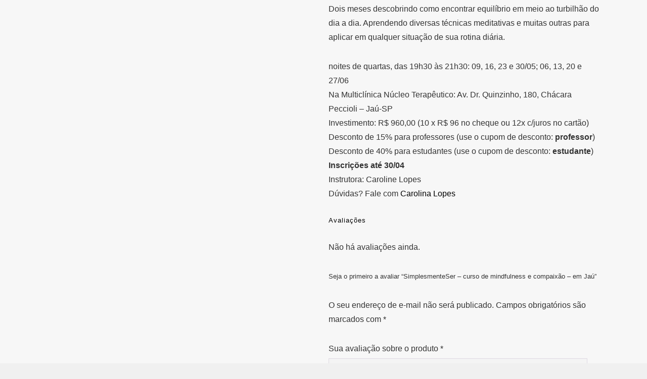

--- FILE ---
content_type: text/html; charset=UTF-8
request_url: https://assertivamindfulness.com.br/cursos/sorria-voce-esta-sendo-curso-de-mindfulness-e-compaixao-em-jau/
body_size: 32222
content:
<!DOCTYPE html><html lang="pt-BR"><head><script data-no-optimize="1">var litespeed_docref=sessionStorage.getItem("litespeed_docref");litespeed_docref&&(Object.defineProperty(document,"referrer",{get:function(){return litespeed_docref}}),sessionStorage.removeItem("litespeed_docref"));</script> <meta charset="UTF-8" /><title>Assertiva Mindfulness |   SimplesmenteSer &#8211; curso de mindfulness e compaixão &#8211; em Jaú</title><meta name="description" content="O treinamento em mindfulness consiste em continuamente trazer a atenção ao momento presente, intencionalmente, com curiosidade e aceitação: reconhecendo a realidade como ela é, sem reagir prontamente aos fenômenos internos ou externos. Baseia-se em três principais pilares: intenção, por ser um ato de vontade; atenção, que constitui o coração da prática; e atitude, com base na compaixão por si e pelos outros. Utiliza técnicas de meditação e técnicas informais, para serem aplicadas em situações do cotidiano."><meta name="keywords" content="Meditação, Atenção Plena, Curso, Meditação, Brasil, Português, Mindfulness, Meditar, Compaixão, Consciência "><meta name="viewport" content="width=device-width,initial-scale=1,user-scalable=no"><link rel="profile" href="http://gmpg.org/xfn/11" /><link rel="pingback" href="https://assertivamindfulness.com.br/xmlrpc.php" /><link rel="shortcut icon" type="image/x-icon" href="https://assertivamindfulness.com.br/wp-content/uploads/2019/03/cropped-versao-vertical-bc1.png"><link rel="apple-touch-icon" href="https://assertivamindfulness.com.br/wp-content/uploads/2019/03/cropped-versao-vertical-bc1.png"/> <script type="application/javascript">var QodeAjaxUrl = "https://assertivamindfulness.com.br/wp-admin/admin-ajax.php"</script><meta name='robots' content='max-image-preview:large' /><link rel='dns-prefetch' href='//maps.googleapis.com' /><link rel="alternate" type="application/rss+xml" title="Feed para Assertiva Mindfulness &raquo;" href="https://assertivamindfulness.com.br/feed/" /><link rel="alternate" type="application/rss+xml" title="Feed de comentários para Assertiva Mindfulness &raquo;" href="https://assertivamindfulness.com.br/comments/feed/" /><link rel="alternate" type="application/rss+xml" title="Feed de comentários para Assertiva Mindfulness &raquo; SimplesmenteSer &#8211; curso de mindfulness e compaixão &#8211; em Jaú" href="https://assertivamindfulness.com.br/cursos/sorria-voce-esta-sendo-curso-de-mindfulness-e-compaixao-em-jau/feed/" /><link data-optimized="2" rel="stylesheet" href="https://assertivamindfulness.com.br/wp-content/litespeed/css/1aff78383b1b11e393fbf0ba6725ccfb.css?ver=8a139" /> <script type="litespeed/javascript" data-src="https://assertivamindfulness.com.br/wp-includes/js/jquery/jquery.min.js?ver=3.7.1" id="jquery-core-js"></script> <link rel="https://api.w.org/" href="https://assertivamindfulness.com.br/wp-json/" /><link rel="alternate" title="JSON" type="application/json" href="https://assertivamindfulness.com.br/wp-json/wp/v2/product/21283" /><link rel="EditURI" type="application/rsd+xml" title="RSD" href="https://assertivamindfulness.com.br/xmlrpc.php?rsd" /><meta name="generator" content="WordPress 6.8.3" /><meta name="generator" content="WooCommerce 9.9.6" /><link rel="canonical" href="https://assertivamindfulness.com.br/cursos/sorria-voce-esta-sendo-curso-de-mindfulness-e-compaixao-em-jau/" /><link rel='shortlink' href='https://assertivamindfulness.com.br/?p=21283' /><link rel="alternate" title="oEmbed (JSON)" type="application/json+oembed" href="https://assertivamindfulness.com.br/wp-json/oembed/1.0/embed?url=https%3A%2F%2Fassertivamindfulness.com.br%2Fcursos%2Fsorria-voce-esta-sendo-curso-de-mindfulness-e-compaixao-em-jau%2F" /><link rel="alternate" title="oEmbed (XML)" type="text/xml+oembed" href="https://assertivamindfulness.com.br/wp-json/oembed/1.0/embed?url=https%3A%2F%2Fassertivamindfulness.com.br%2Fcursos%2Fsorria-voce-esta-sendo-curso-de-mindfulness-e-compaixao-em-jau%2F&#038;format=xml" /><noscript><img height="1" width="1" style="display:none"
src="https://www.facebook.com/tr?id=295100939686092&ev=PageView&noscript=1"
/></noscript> <script type="litespeed/javascript" data-src="https://www.googletagmanager.com/gtag/js?id=AW-816714591"></script> <script type="litespeed/javascript">window.dataLayer=window.dataLayer||[];function gtag(){dataLayer.push(arguments)}
gtag('js',new Date());gtag('config','AW-816714591')</script> <noscript><style>.woocommerce-product-gallery{ opacity: 1 !important; }</style></noscript><meta name="generator" content="Elementor 3.29.2; features: e_font_icon_svg, additional_custom_breakpoints, e_local_google_fonts, e_element_cache; settings: css_print_method-external, google_font-enabled, font_display-swap"><meta name="generator" content="Powered by WPBakery Page Builder - drag and drop page builder for WordPress."/><meta name="generator" content="Powered by Slider Revolution 6.7.15 - responsive, Mobile-Friendly Slider Plugin for WordPress with comfortable drag and drop interface." /><link rel="icon" href="https://assertivamindfulness.com.br/wp-content/uploads/2019/03/cropped-versao-vertical-bc1-32x32.png" sizes="32x32" /><link rel="icon" href="https://assertivamindfulness.com.br/wp-content/uploads/2019/03/cropped-versao-vertical-bc1-192x192.png" sizes="192x192" /><link rel="apple-touch-icon" href="https://assertivamindfulness.com.br/wp-content/uploads/2019/03/cropped-versao-vertical-bc1-180x180.png" /><meta name="msapplication-TileImage" content="https://assertivamindfulness.com.br/wp-content/uploads/2019/03/cropped-versao-vertical-bc1-270x270.png" />
<noscript><style>.wpb_animate_when_almost_visible { opacity: 1; }</style></noscript></head><body class="wp-singular product-template-default single single-product postid-21283 wp-theme-bridge theme-bridge woocommerce woocommerce-page woocommerce-no-js  hide_top_bar_on_mobile_header columns-3 qode-theme-ver-13.5 qode-theme-bridge bridge wpb-js-composer js-comp-ver-6.5.0 vc_responsive elementor-default elementor-kit-26578" itemscope itemtype="http://schema.org/WebPage"><div class="ajax_loader"><div class="ajax_loader_1"><div class="two_rotating_circles"><div class="dot1"></div><div class="dot2"></div></div></div></div><div class="wrapper"><div class="wrapper_inner"><div data-elementor-type="page" data-elementor-id="27227" class="elementor elementor-27227"><section class="elementor-section elementor-top-section elementor-element elementor-element-63815694 elementor-section-full_width elementor-section-stretched elementor-hidden-desktop elementor-hidden-tablet elementor-section-height-default elementor-section-height-default" data-id="63815694" data-element_type="section" data-settings="{&quot;stretch_section&quot;:&quot;section-stretched&quot;,&quot;background_background&quot;:&quot;classic&quot;}"><div class="elementor-container elementor-column-gap-extended"><div class="elementor-column elementor-col-100 elementor-top-column elementor-element elementor-element-2068b770" data-id="2068b770" data-element_type="column"><div class="elementor-widget-wrap elementor-element-populated"><section class="elementor-section elementor-inner-section elementor-element elementor-element-e8ee8b7 elementor-section-boxed elementor-section-height-default elementor-section-height-default" data-id="e8ee8b7" data-element_type="section"><div class="elementor-container elementor-column-gap-default"><div class="elementor-column elementor-col-100 elementor-inner-column elementor-element elementor-element-3c9b52b5" data-id="3c9b52b5" data-element_type="column"><div class="elementor-widget-wrap elementor-element-populated"><div class="elementor-element elementor-element-3ff4ab6 e-flex e-con-boxed e-con e-parent" data-id="3ff4ab6" data-element_type="container"><div class="e-con-inner"><div class="elementor-element elementor-element-716e9e5 elementor-widget elementor-widget-html" data-id="716e9e5" data-element_type="widget" data-widget_type="html.default"><div class="elementor-widget-container">
<!DOCTYPE html><html lang="en"><head><meta charset="UTF-8"><meta name="viewport" content="width=device-width, initial-scale=1.0"><title>Redes Sociais</title></head><body><div class="jhon">
<a href="https://www.facebook.com/AssertivaMindfulness" class="jm" target="_blank"><i class="fab fa-facebook-f"></i></a>
<a href="https://www.instagram.com/assertivamindfulness/" class="jm" target="_blank"><i class="fab fa-instagram"></i></a>
<a href="https://www.youtube.com/channel/UC2_Pdxha2m3DVGLZ-Wa3rMw" class="jm" target="_blank"><i class="fab fa-youtube"></i></a>
<a href="mailto:luiz@assertivamindfulness.com.br" class="jm" target="_blank"><i class="far fa-envelope"></i></a></div> <script data-no-optimize="1">window.lazyLoadOptions=Object.assign({},{threshold:300},window.lazyLoadOptions||{});!function(t,e){"object"==typeof exports&&"undefined"!=typeof module?module.exports=e():"function"==typeof define&&define.amd?define(e):(t="undefined"!=typeof globalThis?globalThis:t||self).LazyLoad=e()}(this,function(){"use strict";function e(){return(e=Object.assign||function(t){for(var e=1;e<arguments.length;e++){var n,a=arguments[e];for(n in a)Object.prototype.hasOwnProperty.call(a,n)&&(t[n]=a[n])}return t}).apply(this,arguments)}function o(t){return e({},at,t)}function l(t,e){return t.getAttribute(gt+e)}function c(t){return l(t,vt)}function s(t,e){return function(t,e,n){e=gt+e;null!==n?t.setAttribute(e,n):t.removeAttribute(e)}(t,vt,e)}function i(t){return s(t,null),0}function r(t){return null===c(t)}function u(t){return c(t)===_t}function d(t,e,n,a){t&&(void 0===a?void 0===n?t(e):t(e,n):t(e,n,a))}function f(t,e){et?t.classList.add(e):t.className+=(t.className?" ":"")+e}function _(t,e){et?t.classList.remove(e):t.className=t.className.replace(new RegExp("(^|\\s+)"+e+"(\\s+|$)")," ").replace(/^\s+/,"").replace(/\s+$/,"")}function g(t){return t.llTempImage}function v(t,e){!e||(e=e._observer)&&e.unobserve(t)}function b(t,e){t&&(t.loadingCount+=e)}function p(t,e){t&&(t.toLoadCount=e)}function n(t){for(var e,n=[],a=0;e=t.children[a];a+=1)"SOURCE"===e.tagName&&n.push(e);return n}function h(t,e){(t=t.parentNode)&&"PICTURE"===t.tagName&&n(t).forEach(e)}function a(t,e){n(t).forEach(e)}function m(t){return!!t[lt]}function E(t){return t[lt]}function I(t){return delete t[lt]}function y(e,t){var n;m(e)||(n={},t.forEach(function(t){n[t]=e.getAttribute(t)}),e[lt]=n)}function L(a,t){var o;m(a)&&(o=E(a),t.forEach(function(t){var e,n;e=a,(t=o[n=t])?e.setAttribute(n,t):e.removeAttribute(n)}))}function k(t,e,n){f(t,e.class_loading),s(t,st),n&&(b(n,1),d(e.callback_loading,t,n))}function A(t,e,n){n&&t.setAttribute(e,n)}function O(t,e){A(t,rt,l(t,e.data_sizes)),A(t,it,l(t,e.data_srcset)),A(t,ot,l(t,e.data_src))}function w(t,e,n){var a=l(t,e.data_bg_multi),o=l(t,e.data_bg_multi_hidpi);(a=nt&&o?o:a)&&(t.style.backgroundImage=a,n=n,f(t=t,(e=e).class_applied),s(t,dt),n&&(e.unobserve_completed&&v(t,e),d(e.callback_applied,t,n)))}function x(t,e){!e||0<e.loadingCount||0<e.toLoadCount||d(t.callback_finish,e)}function M(t,e,n){t.addEventListener(e,n),t.llEvLisnrs[e]=n}function N(t){return!!t.llEvLisnrs}function z(t){if(N(t)){var e,n,a=t.llEvLisnrs;for(e in a){var o=a[e];n=e,o=o,t.removeEventListener(n,o)}delete t.llEvLisnrs}}function C(t,e,n){var a;delete t.llTempImage,b(n,-1),(a=n)&&--a.toLoadCount,_(t,e.class_loading),e.unobserve_completed&&v(t,n)}function R(i,r,c){var l=g(i)||i;N(l)||function(t,e,n){N(t)||(t.llEvLisnrs={});var a="VIDEO"===t.tagName?"loadeddata":"load";M(t,a,e),M(t,"error",n)}(l,function(t){var e,n,a,o;n=r,a=c,o=u(e=i),C(e,n,a),f(e,n.class_loaded),s(e,ut),d(n.callback_loaded,e,a),o||x(n,a),z(l)},function(t){var e,n,a,o;n=r,a=c,o=u(e=i),C(e,n,a),f(e,n.class_error),s(e,ft),d(n.callback_error,e,a),o||x(n,a),z(l)})}function T(t,e,n){var a,o,i,r,c;t.llTempImage=document.createElement("IMG"),R(t,e,n),m(c=t)||(c[lt]={backgroundImage:c.style.backgroundImage}),i=n,r=l(a=t,(o=e).data_bg),c=l(a,o.data_bg_hidpi),(r=nt&&c?c:r)&&(a.style.backgroundImage='url("'.concat(r,'")'),g(a).setAttribute(ot,r),k(a,o,i)),w(t,e,n)}function G(t,e,n){var a;R(t,e,n),a=e,e=n,(t=Et[(n=t).tagName])&&(t(n,a),k(n,a,e))}function D(t,e,n){var a;a=t,(-1<It.indexOf(a.tagName)?G:T)(t,e,n)}function S(t,e,n){var a;t.setAttribute("loading","lazy"),R(t,e,n),a=e,(e=Et[(n=t).tagName])&&e(n,a),s(t,_t)}function V(t){t.removeAttribute(ot),t.removeAttribute(it),t.removeAttribute(rt)}function j(t){h(t,function(t){L(t,mt)}),L(t,mt)}function F(t){var e;(e=yt[t.tagName])?e(t):m(e=t)&&(t=E(e),e.style.backgroundImage=t.backgroundImage)}function P(t,e){var n;F(t),n=e,r(e=t)||u(e)||(_(e,n.class_entered),_(e,n.class_exited),_(e,n.class_applied),_(e,n.class_loading),_(e,n.class_loaded),_(e,n.class_error)),i(t),I(t)}function U(t,e,n,a){var o;n.cancel_on_exit&&(c(t)!==st||"IMG"===t.tagName&&(z(t),h(o=t,function(t){V(t)}),V(o),j(t),_(t,n.class_loading),b(a,-1),i(t),d(n.callback_cancel,t,e,a)))}function $(t,e,n,a){var o,i,r=(i=t,0<=bt.indexOf(c(i)));s(t,"entered"),f(t,n.class_entered),_(t,n.class_exited),o=t,i=a,n.unobserve_entered&&v(o,i),d(n.callback_enter,t,e,a),r||D(t,n,a)}function q(t){return t.use_native&&"loading"in HTMLImageElement.prototype}function H(t,o,i){t.forEach(function(t){return(a=t).isIntersecting||0<a.intersectionRatio?$(t.target,t,o,i):(e=t.target,n=t,a=o,t=i,void(r(e)||(f(e,a.class_exited),U(e,n,a,t),d(a.callback_exit,e,n,t))));var e,n,a})}function B(e,n){var t;tt&&!q(e)&&(n._observer=new IntersectionObserver(function(t){H(t,e,n)},{root:(t=e).container===document?null:t.container,rootMargin:t.thresholds||t.threshold+"px"}))}function J(t){return Array.prototype.slice.call(t)}function K(t){return t.container.querySelectorAll(t.elements_selector)}function Q(t){return c(t)===ft}function W(t,e){return e=t||K(e),J(e).filter(r)}function X(e,t){var n;(n=K(e),J(n).filter(Q)).forEach(function(t){_(t,e.class_error),i(t)}),t.update()}function t(t,e){var n,a,t=o(t);this._settings=t,this.loadingCount=0,B(t,this),n=t,a=this,Y&&window.addEventListener("online",function(){X(n,a)}),this.update(e)}var Y="undefined"!=typeof window,Z=Y&&!("onscroll"in window)||"undefined"!=typeof navigator&&/(gle|ing|ro)bot|crawl|spider/i.test(navigator.userAgent),tt=Y&&"IntersectionObserver"in window,et=Y&&"classList"in document.createElement("p"),nt=Y&&1<window.devicePixelRatio,at={elements_selector:".lazy",container:Z||Y?document:null,threshold:300,thresholds:null,data_src:"src",data_srcset:"srcset",data_sizes:"sizes",data_bg:"bg",data_bg_hidpi:"bg-hidpi",data_bg_multi:"bg-multi",data_bg_multi_hidpi:"bg-multi-hidpi",data_poster:"poster",class_applied:"applied",class_loading:"litespeed-loading",class_loaded:"litespeed-loaded",class_error:"error",class_entered:"entered",class_exited:"exited",unobserve_completed:!0,unobserve_entered:!1,cancel_on_exit:!0,callback_enter:null,callback_exit:null,callback_applied:null,callback_loading:null,callback_loaded:null,callback_error:null,callback_finish:null,callback_cancel:null,use_native:!1},ot="src",it="srcset",rt="sizes",ct="poster",lt="llOriginalAttrs",st="loading",ut="loaded",dt="applied",ft="error",_t="native",gt="data-",vt="ll-status",bt=[st,ut,dt,ft],pt=[ot],ht=[ot,ct],mt=[ot,it,rt],Et={IMG:function(t,e){h(t,function(t){y(t,mt),O(t,e)}),y(t,mt),O(t,e)},IFRAME:function(t,e){y(t,pt),A(t,ot,l(t,e.data_src))},VIDEO:function(t,e){a(t,function(t){y(t,pt),A(t,ot,l(t,e.data_src))}),y(t,ht),A(t,ct,l(t,e.data_poster)),A(t,ot,l(t,e.data_src)),t.load()}},It=["IMG","IFRAME","VIDEO"],yt={IMG:j,IFRAME:function(t){L(t,pt)},VIDEO:function(t){a(t,function(t){L(t,pt)}),L(t,ht),t.load()}},Lt=["IMG","IFRAME","VIDEO"];return t.prototype={update:function(t){var e,n,a,o=this._settings,i=W(t,o);{if(p(this,i.length),!Z&&tt)return q(o)?(e=o,n=this,i.forEach(function(t){-1!==Lt.indexOf(t.tagName)&&S(t,e,n)}),void p(n,0)):(t=this._observer,o=i,t.disconnect(),a=t,void o.forEach(function(t){a.observe(t)}));this.loadAll(i)}},destroy:function(){this._observer&&this._observer.disconnect(),K(this._settings).forEach(function(t){I(t)}),delete this._observer,delete this._settings,delete this.loadingCount,delete this.toLoadCount},loadAll:function(t){var e=this,n=this._settings;W(t,n).forEach(function(t){v(t,e),D(t,n,e)})},restoreAll:function(){var e=this._settings;K(e).forEach(function(t){P(t,e)})}},t.load=function(t,e){e=o(e);D(t,e)},t.resetStatus=function(t){i(t)},t}),function(t,e){"use strict";function n(){e.body.classList.add("litespeed_lazyloaded")}function a(){console.log("[LiteSpeed] Start Lazy Load"),o=new LazyLoad(Object.assign({},t.lazyLoadOptions||{},{elements_selector:"[data-lazyloaded]",callback_finish:n})),i=function(){o.update()},t.MutationObserver&&new MutationObserver(i).observe(e.documentElement,{childList:!0,subtree:!0,attributes:!0})}var o,i;t.addEventListener?t.addEventListener("load",a,!1):t.attachEvent("onload",a)}(window,document);</script><script data-no-optimize="1">window.litespeed_ui_events=window.litespeed_ui_events||["mouseover","click","keydown","wheel","touchmove","touchstart"];var urlCreator=window.URL||window.webkitURL;function litespeed_load_delayed_js_force(){console.log("[LiteSpeed] Start Load JS Delayed"),litespeed_ui_events.forEach(e=>{window.removeEventListener(e,litespeed_load_delayed_js_force,{passive:!0})}),document.querySelectorAll("iframe[data-litespeed-src]").forEach(e=>{e.setAttribute("src",e.getAttribute("data-litespeed-src"))}),"loading"==document.readyState?window.addEventListener("DOMContentLoaded",litespeed_load_delayed_js):litespeed_load_delayed_js()}litespeed_ui_events.forEach(e=>{window.addEventListener(e,litespeed_load_delayed_js_force,{passive:!0})});async function litespeed_load_delayed_js(){let t=[];for(var d in document.querySelectorAll('script[type="litespeed/javascript"]').forEach(e=>{t.push(e)}),t)await new Promise(e=>litespeed_load_one(t[d],e));document.dispatchEvent(new Event("DOMContentLiteSpeedLoaded")),window.dispatchEvent(new Event("DOMContentLiteSpeedLoaded"))}function litespeed_load_one(t,e){console.log("[LiteSpeed] Load ",t);var d=document.createElement("script");d.addEventListener("load",e),d.addEventListener("error",e),t.getAttributeNames().forEach(e=>{"type"!=e&&d.setAttribute("data-src"==e?"src":e,t.getAttribute(e))});let a=!(d.type="text/javascript");!d.src&&t.textContent&&(d.src=litespeed_inline2src(t.textContent),a=!0),t.after(d),t.remove(),a&&e()}function litespeed_inline2src(t){try{var d=urlCreator.createObjectURL(new Blob([t.replace(/^(?:<!--)?(.*?)(?:-->)?$/gm,"$1")],{type:"text/javascript"}))}catch(e){d="data:text/javascript;base64,"+btoa(t.replace(/^(?:<!--)?(.*?)(?:-->)?$/gm,"$1"))}return d}</script><script data-no-optimize="1">var litespeed_vary=document.cookie.replace(/(?:(?:^|.*;\s*)_lscache_vary\s*\=\s*([^;]*).*$)|^.*$/,"");litespeed_vary||fetch("/wp-content/plugins/litespeed-cache/guest.vary.php",{method:"POST",cache:"no-cache",redirect:"follow"}).then(e=>e.json()).then(e=>{console.log(e),e.hasOwnProperty("reload")&&"yes"==e.reload&&(sessionStorage.setItem("litespeed_docref",document.referrer),window.location.reload(!0))});</script><script data-optimized="1" type="litespeed/javascript" data-src="https://assertivamindfulness.com.br/wp-content/litespeed/js/9017333143fa5eafd2880b014ea56e68.js?ver=8a139"></script></body></html></div></div></div></div></div></div></div></section></div></div></div></section></div><header class=" has_top scroll_header_top_area  stick scrolled_not_transparent with_border page_header"><div class="header_inner clearfix"><form role="search" id="searchform" action="https://assertivamindfulness.com.br/" class="qode_search_form" method="get">
<i class="qode_icon_font_awesome fa fa-search qode_icon_in_search" ></i>            <input type="text" placeholder="Search" name="s" class="qode_search_field" autocomplete="off" />
<input type="submit" value="Search" /><div class="qode_search_close">
<a href="#">
<i class="qode_icon_font_awesome fa fa-times qode_icon_in_search" ></i>                </a></div></form><div class="header_top_bottom_holder"><div class="header_top clearfix" style='background-color:rgba(84, 27, 107, 1);' ><div class="left"><div class="inner"></div></div><div class="right"><div class="inner"><div class="header-widget widget_block header-right-widget"><p><div data-elementor-type="page" data-elementor-id="26735" class="elementor elementor-26735"><div class="elementor-element elementor-element-67d7af0 e-con-full e-flex e-con e-parent" data-id="67d7af0" data-element_type="container"><div class="elementor-element elementor-element-bc86083 e-con-full e-flex e-con e-child" data-id="bc86083" data-element_type="container"><div class="elementor-element elementor-element-685ebe7 elementor-widget elementor-widget-text-editor" data-id="685ebe7" data-element_type="widget" data-widget_type="text-editor.default"><div class="elementor-widget-container"><p><span style="color: #f29200;">luiz@assertivamindfulness.com.br</span></p></div></div></div><div class="elementor-element elementor-element-806c4ab e-con-full e-flex e-con e-child" data-id="806c4ab" data-element_type="container"><div class="elementor-element elementor-element-716e9e5 elementor-widget elementor-widget-html" data-id="716e9e5" data-element_type="widget" data-widget_type="html.default"><div class="elementor-widget-container">
<!DOCTYPE html><html lang="en"><head><meta charset="UTF-8"><meta name="viewport" content="width=device-width, initial-scale=1.0"><title>Redes Sociais</title></head><body><div class="jhon">
<a href="https://www.facebook.com/AssertivaMindfulness" class="jm" target="_blank"><i class="fab fa-facebook-f"></i></a>
<a href="https://www.instagram.com/assertivamindfulness/" class="jm" target="_blank"><i class="fab fa-instagram"></i></a>
<a href="https://www.youtube.com/channel/UC2_Pdxha2m3DVGLZ-Wa3rMw" class="jm" target="_blank"><i class="fab fa-youtube"></i></a></div> <script data-no-optimize="1">window.lazyLoadOptions=Object.assign({},{threshold:300},window.lazyLoadOptions||{});!function(t,e){"object"==typeof exports&&"undefined"!=typeof module?module.exports=e():"function"==typeof define&&define.amd?define(e):(t="undefined"!=typeof globalThis?globalThis:t||self).LazyLoad=e()}(this,function(){"use strict";function e(){return(e=Object.assign||function(t){for(var e=1;e<arguments.length;e++){var n,a=arguments[e];for(n in a)Object.prototype.hasOwnProperty.call(a,n)&&(t[n]=a[n])}return t}).apply(this,arguments)}function o(t){return e({},at,t)}function l(t,e){return t.getAttribute(gt+e)}function c(t){return l(t,vt)}function s(t,e){return function(t,e,n){e=gt+e;null!==n?t.setAttribute(e,n):t.removeAttribute(e)}(t,vt,e)}function i(t){return s(t,null),0}function r(t){return null===c(t)}function u(t){return c(t)===_t}function d(t,e,n,a){t&&(void 0===a?void 0===n?t(e):t(e,n):t(e,n,a))}function f(t,e){et?t.classList.add(e):t.className+=(t.className?" ":"")+e}function _(t,e){et?t.classList.remove(e):t.className=t.className.replace(new RegExp("(^|\\s+)"+e+"(\\s+|$)")," ").replace(/^\s+/,"").replace(/\s+$/,"")}function g(t){return t.llTempImage}function v(t,e){!e||(e=e._observer)&&e.unobserve(t)}function b(t,e){t&&(t.loadingCount+=e)}function p(t,e){t&&(t.toLoadCount=e)}function n(t){for(var e,n=[],a=0;e=t.children[a];a+=1)"SOURCE"===e.tagName&&n.push(e);return n}function h(t,e){(t=t.parentNode)&&"PICTURE"===t.tagName&&n(t).forEach(e)}function a(t,e){n(t).forEach(e)}function m(t){return!!t[lt]}function E(t){return t[lt]}function I(t){return delete t[lt]}function y(e,t){var n;m(e)||(n={},t.forEach(function(t){n[t]=e.getAttribute(t)}),e[lt]=n)}function L(a,t){var o;m(a)&&(o=E(a),t.forEach(function(t){var e,n;e=a,(t=o[n=t])?e.setAttribute(n,t):e.removeAttribute(n)}))}function k(t,e,n){f(t,e.class_loading),s(t,st),n&&(b(n,1),d(e.callback_loading,t,n))}function A(t,e,n){n&&t.setAttribute(e,n)}function O(t,e){A(t,rt,l(t,e.data_sizes)),A(t,it,l(t,e.data_srcset)),A(t,ot,l(t,e.data_src))}function w(t,e,n){var a=l(t,e.data_bg_multi),o=l(t,e.data_bg_multi_hidpi);(a=nt&&o?o:a)&&(t.style.backgroundImage=a,n=n,f(t=t,(e=e).class_applied),s(t,dt),n&&(e.unobserve_completed&&v(t,e),d(e.callback_applied,t,n)))}function x(t,e){!e||0<e.loadingCount||0<e.toLoadCount||d(t.callback_finish,e)}function M(t,e,n){t.addEventListener(e,n),t.llEvLisnrs[e]=n}function N(t){return!!t.llEvLisnrs}function z(t){if(N(t)){var e,n,a=t.llEvLisnrs;for(e in a){var o=a[e];n=e,o=o,t.removeEventListener(n,o)}delete t.llEvLisnrs}}function C(t,e,n){var a;delete t.llTempImage,b(n,-1),(a=n)&&--a.toLoadCount,_(t,e.class_loading),e.unobserve_completed&&v(t,n)}function R(i,r,c){var l=g(i)||i;N(l)||function(t,e,n){N(t)||(t.llEvLisnrs={});var a="VIDEO"===t.tagName?"loadeddata":"load";M(t,a,e),M(t,"error",n)}(l,function(t){var e,n,a,o;n=r,a=c,o=u(e=i),C(e,n,a),f(e,n.class_loaded),s(e,ut),d(n.callback_loaded,e,a),o||x(n,a),z(l)},function(t){var e,n,a,o;n=r,a=c,o=u(e=i),C(e,n,a),f(e,n.class_error),s(e,ft),d(n.callback_error,e,a),o||x(n,a),z(l)})}function T(t,e,n){var a,o,i,r,c;t.llTempImage=document.createElement("IMG"),R(t,e,n),m(c=t)||(c[lt]={backgroundImage:c.style.backgroundImage}),i=n,r=l(a=t,(o=e).data_bg),c=l(a,o.data_bg_hidpi),(r=nt&&c?c:r)&&(a.style.backgroundImage='url("'.concat(r,'")'),g(a).setAttribute(ot,r),k(a,o,i)),w(t,e,n)}function G(t,e,n){var a;R(t,e,n),a=e,e=n,(t=Et[(n=t).tagName])&&(t(n,a),k(n,a,e))}function D(t,e,n){var a;a=t,(-1<It.indexOf(a.tagName)?G:T)(t,e,n)}function S(t,e,n){var a;t.setAttribute("loading","lazy"),R(t,e,n),a=e,(e=Et[(n=t).tagName])&&e(n,a),s(t,_t)}function V(t){t.removeAttribute(ot),t.removeAttribute(it),t.removeAttribute(rt)}function j(t){h(t,function(t){L(t,mt)}),L(t,mt)}function F(t){var e;(e=yt[t.tagName])?e(t):m(e=t)&&(t=E(e),e.style.backgroundImage=t.backgroundImage)}function P(t,e){var n;F(t),n=e,r(e=t)||u(e)||(_(e,n.class_entered),_(e,n.class_exited),_(e,n.class_applied),_(e,n.class_loading),_(e,n.class_loaded),_(e,n.class_error)),i(t),I(t)}function U(t,e,n,a){var o;n.cancel_on_exit&&(c(t)!==st||"IMG"===t.tagName&&(z(t),h(o=t,function(t){V(t)}),V(o),j(t),_(t,n.class_loading),b(a,-1),i(t),d(n.callback_cancel,t,e,a)))}function $(t,e,n,a){var o,i,r=(i=t,0<=bt.indexOf(c(i)));s(t,"entered"),f(t,n.class_entered),_(t,n.class_exited),o=t,i=a,n.unobserve_entered&&v(o,i),d(n.callback_enter,t,e,a),r||D(t,n,a)}function q(t){return t.use_native&&"loading"in HTMLImageElement.prototype}function H(t,o,i){t.forEach(function(t){return(a=t).isIntersecting||0<a.intersectionRatio?$(t.target,t,o,i):(e=t.target,n=t,a=o,t=i,void(r(e)||(f(e,a.class_exited),U(e,n,a,t),d(a.callback_exit,e,n,t))));var e,n,a})}function B(e,n){var t;tt&&!q(e)&&(n._observer=new IntersectionObserver(function(t){H(t,e,n)},{root:(t=e).container===document?null:t.container,rootMargin:t.thresholds||t.threshold+"px"}))}function J(t){return Array.prototype.slice.call(t)}function K(t){return t.container.querySelectorAll(t.elements_selector)}function Q(t){return c(t)===ft}function W(t,e){return e=t||K(e),J(e).filter(r)}function X(e,t){var n;(n=K(e),J(n).filter(Q)).forEach(function(t){_(t,e.class_error),i(t)}),t.update()}function t(t,e){var n,a,t=o(t);this._settings=t,this.loadingCount=0,B(t,this),n=t,a=this,Y&&window.addEventListener("online",function(){X(n,a)}),this.update(e)}var Y="undefined"!=typeof window,Z=Y&&!("onscroll"in window)||"undefined"!=typeof navigator&&/(gle|ing|ro)bot|crawl|spider/i.test(navigator.userAgent),tt=Y&&"IntersectionObserver"in window,et=Y&&"classList"in document.createElement("p"),nt=Y&&1<window.devicePixelRatio,at={elements_selector:".lazy",container:Z||Y?document:null,threshold:300,thresholds:null,data_src:"src",data_srcset:"srcset",data_sizes:"sizes",data_bg:"bg",data_bg_hidpi:"bg-hidpi",data_bg_multi:"bg-multi",data_bg_multi_hidpi:"bg-multi-hidpi",data_poster:"poster",class_applied:"applied",class_loading:"litespeed-loading",class_loaded:"litespeed-loaded",class_error:"error",class_entered:"entered",class_exited:"exited",unobserve_completed:!0,unobserve_entered:!1,cancel_on_exit:!0,callback_enter:null,callback_exit:null,callback_applied:null,callback_loading:null,callback_loaded:null,callback_error:null,callback_finish:null,callback_cancel:null,use_native:!1},ot="src",it="srcset",rt="sizes",ct="poster",lt="llOriginalAttrs",st="loading",ut="loaded",dt="applied",ft="error",_t="native",gt="data-",vt="ll-status",bt=[st,ut,dt,ft],pt=[ot],ht=[ot,ct],mt=[ot,it,rt],Et={IMG:function(t,e){h(t,function(t){y(t,mt),O(t,e)}),y(t,mt),O(t,e)},IFRAME:function(t,e){y(t,pt),A(t,ot,l(t,e.data_src))},VIDEO:function(t,e){a(t,function(t){y(t,pt),A(t,ot,l(t,e.data_src))}),y(t,ht),A(t,ct,l(t,e.data_poster)),A(t,ot,l(t,e.data_src)),t.load()}},It=["IMG","IFRAME","VIDEO"],yt={IMG:j,IFRAME:function(t){L(t,pt)},VIDEO:function(t){a(t,function(t){L(t,pt)}),L(t,ht),t.load()}},Lt=["IMG","IFRAME","VIDEO"];return t.prototype={update:function(t){var e,n,a,o=this._settings,i=W(t,o);{if(p(this,i.length),!Z&&tt)return q(o)?(e=o,n=this,i.forEach(function(t){-1!==Lt.indexOf(t.tagName)&&S(t,e,n)}),void p(n,0)):(t=this._observer,o=i,t.disconnect(),a=t,void o.forEach(function(t){a.observe(t)}));this.loadAll(i)}},destroy:function(){this._observer&&this._observer.disconnect(),K(this._settings).forEach(function(t){I(t)}),delete this._observer,delete this._settings,delete this.loadingCount,delete this.toLoadCount},loadAll:function(t){var e=this,n=this._settings;W(t,n).forEach(function(t){v(t,e),D(t,n,e)})},restoreAll:function(){var e=this._settings;K(e).forEach(function(t){P(t,e)})}},t.load=function(t,e){e=o(e);D(t,e)},t.resetStatus=function(t){i(t)},t}),function(t,e){"use strict";function n(){e.body.classList.add("litespeed_lazyloaded")}function a(){console.log("[LiteSpeed] Start Lazy Load"),o=new LazyLoad(Object.assign({},t.lazyLoadOptions||{},{elements_selector:"[data-lazyloaded]",callback_finish:n})),i=function(){o.update()},t.MutationObserver&&new MutationObserver(i).observe(e.documentElement,{childList:!0,subtree:!0,attributes:!0})}var o,i;t.addEventListener?t.addEventListener("load",a,!1):t.attachEvent("onload",a)}(window,document);</script><script data-no-optimize="1">window.litespeed_ui_events=window.litespeed_ui_events||["mouseover","click","keydown","wheel","touchmove","touchstart"];var urlCreator=window.URL||window.webkitURL;function litespeed_load_delayed_js_force(){console.log("[LiteSpeed] Start Load JS Delayed"),litespeed_ui_events.forEach(e=>{window.removeEventListener(e,litespeed_load_delayed_js_force,{passive:!0})}),document.querySelectorAll("iframe[data-litespeed-src]").forEach(e=>{e.setAttribute("src",e.getAttribute("data-litespeed-src"))}),"loading"==document.readyState?window.addEventListener("DOMContentLoaded",litespeed_load_delayed_js):litespeed_load_delayed_js()}litespeed_ui_events.forEach(e=>{window.addEventListener(e,litespeed_load_delayed_js_force,{passive:!0})});async function litespeed_load_delayed_js(){let t=[];for(var d in document.querySelectorAll('script[type="litespeed/javascript"]').forEach(e=>{t.push(e)}),t)await new Promise(e=>litespeed_load_one(t[d],e));document.dispatchEvent(new Event("DOMContentLiteSpeedLoaded")),window.dispatchEvent(new Event("DOMContentLiteSpeedLoaded"))}function litespeed_load_one(t,e){console.log("[LiteSpeed] Load ",t);var d=document.createElement("script");d.addEventListener("load",e),d.addEventListener("error",e),t.getAttributeNames().forEach(e=>{"type"!=e&&d.setAttribute("data-src"==e?"src":e,t.getAttribute(e))});let a=!(d.type="text/javascript");!d.src&&t.textContent&&(d.src=litespeed_inline2src(t.textContent),a=!0),t.after(d),t.remove(),a&&e()}function litespeed_inline2src(t){try{var d=urlCreator.createObjectURL(new Blob([t.replace(/^(?:<!--)?(.*?)(?:-->)?$/gm,"$1")],{type:"text/javascript"}))}catch(e){d="data:text/javascript;base64,"+btoa(t.replace(/^(?:<!--)?(.*?)(?:-->)?$/gm,"$1"))}return d}</script><script data-optimized="1" type="litespeed/javascript" data-src="https://assertivamindfulness.com.br/wp-content/litespeed/js/9017333143fa5eafd2880b014ea56e68.js?ver=8a139"></script></body></html></div></div></div></div></div></p></div></div></div></div><div class="header_bottom clearfix" style=' background-color:rgba(224, 170, 254, 1);' ><div class="header_inner_left"><div class="mobile_menu_button">
<span>
<i class="qode_icon_font_awesome fa fa-bars " ></i>		</span></div><div class="logo_wrapper" ><div class="q_logo">
<a itemprop="url" href="https://assertivamindfulness.com.br/" >
<img data-lazyloaded="1" src="[data-uri]" width="1080" height="454" itemprop="image" class="normal" data-src="http://assertivamindfulness.com.br/wp-content/uploads/2024/06/j.png" alt="Logo"/> 			 <img data-lazyloaded="1" src="[data-uri]" width="1080" height="454" itemprop="image" class="light" data-src="http://assertivamindfulness.com.br/wp-content/uploads/2024/06/j.png" alt="Logo"/> 			 <img data-lazyloaded="1" src="[data-uri]" width="1080" height="454" itemprop="image" class="dark" data-src="http://assertivamindfulness.com.br/wp-content/uploads/2024/06/j.png" alt="Logo"/> 			 <img data-lazyloaded="1" src="[data-uri]" width="1080" height="454" itemprop="image" class="sticky" data-src="http://assertivamindfulness.com.br/wp-content/uploads/2024/06/j.png" alt="Logo"/> 			 <img data-lazyloaded="1" src="[data-uri]" width="1080" height="454" itemprop="image" class="mobile" data-src="http://assertivamindfulness.com.br/wp-content/uploads/2024/06/j.png" alt="Logo"/> 					</a></div></div></div><div class="header_inner_right"><div class="side_menu_button_wrapper right"><div class="side_menu_button">
<a class="search_button search_slides_from_window_top normal" href="javascript:void(0)">
<i class="qode_icon_font_awesome fa fa-search " ></i>	</a></div></div></div><nav class="main_menu drop_down right"><ul id="menu-home-assertiva" class=""><li id="nav-menu-item-26863" class="menu-item menu-item-type-post_type menu-item-object-page  narrow"><a href="https://assertivamindfulness.com.br/terapia/" class=""><i class="menu_icon blank fa"></i><span>TERAPIA</span><span class="plus"></span></a></li><li id="nav-menu-item-24713" class="menu-item menu-item-type-custom menu-item-object-custom menu-item-has-children  has_sub narrow"><a href="#" class=""><i class="menu_icon blank fa"></i><span>FORMAÇÃO</span><span class="plus"></span></a><div class="second"><div class="inner"><ul><li id="nav-menu-item-24714" class="menu-item menu-item-type-custom menu-item-object-custom "><a href="https://assertivamindfulness.com.br/serciente-inscricao/" class=""><i class="menu_icon blank fa"></i><span>Próxima turma</span><span class="plus"></span></a></li></ul></div></div></li><li id="nav-menu-item-24987" class="menu-item menu-item-type-custom menu-item-object-custom menu-item-has-children  has_sub narrow"><a href="" class=""><i class="menu_icon blank fa"></i><span>RETIROS</span><span class="plus"></span></a><div class="second"><div class="inner"><ul><li id="nav-menu-item-27833" class="menu-item menu-item-type-post_type menu-item-object-page "><a href="https://assertivamindfulness.com.br/retiro-mindfulness-e-mindful-eating-2/" class=""><i class="menu_icon blank fa"></i><span>Retiro de Mindfulness e mindful eating (presencial)</span><span class="plus"></span></a></li></ul></div></div></li><li id="nav-menu-item-27363" class="menu-item menu-item-type-custom menu-item-object-custom menu-item-has-children  has_sub narrow"><a href="" class=""><i class="menu_icon blank fa"></i><span>CURSOS</span><span class="plus"></span></a><div class="second"><div class="inner"><ul><li id="nav-menu-item-25627" class="menu-item menu-item-type-post_type menu-item-object-page "><a href="https://assertivamindfulness.com.br/dharmindfulnesss/" class=""><i class="menu_icon blank fa"></i><span>Dharmindfulness</span><span class="plus"></span></a></li><li id="nav-menu-item-25856" class="menu-item menu-item-type-post_type menu-item-object-page "><a href="https://assertivamindfulness.com.br/comunidade-mindful-grupo-semanal-de-pratica/" class=""><i class="menu_icon blank fa"></i><span>Comunidade Mindfulness</span><span class="plus"></span></a></li></ul></div></div></li><li id="nav-menu-item-17360" class="menu-item menu-item-type-post_type menu-item-object-page  narrow"><a href="https://assertivamindfulness.com.br/blog/" class=""><i class="menu_icon blank fa"></i><span>BLOG</span><span class="plus"></span></a></li><li id="nav-menu-item-26787" class="menu-item menu-item-type-post_type menu-item-object-page  narrow"><a href="https://assertivamindfulness.com.br/loja/" class=""><i class="menu_icon blank fa"></i><span>LOJA</span><span class="plus"></span></a></li><li id="nav-menu-item-16080" class="menu-item menu-item-type-post_type menu-item-object-page menu-item-has-children  has_sub narrow"><a href="https://assertivamindfulness.com.br/sobre-nos/" class=" no_link" style="cursor: default;" onclick="JavaScript: return false;"><i class="menu_icon blank fa"></i><span>ASSERTIVA</span><span class="plus"></span></a><div class="second"><div class="inner"><ul><li id="nav-menu-item-17363" class="menu-item menu-item-type-post_type menu-item-object-page "><a href="https://assertivamindfulness.com.br/sobre-nos/" class=""><i class="menu_icon blank fa"></i><span>missão, visão, valores</span><span class="plus"></span></a></li><li id="nav-menu-item-16079" class="menu-item menu-item-type-post_type menu-item-object-page "><a href="https://assertivamindfulness.com.br/instrutores-de-mindfulness/" class=""><i class="menu_icon blank fa"></i><span>Quem sou eu</span><span class="plus"></span></a></li></ul></div></div></li></ul></nav><nav class="mobile_menu"><ul id="menu-home-assertiva-1" class=""><li id="mobile-menu-item-26863" class="menu-item menu-item-type-post_type menu-item-object-page "><a href="https://assertivamindfulness.com.br/terapia/" class=""><span>TERAPIA</span></a><span class="mobile_arrow"><i class="fa fa-angle-right"></i><i class="fa fa-angle-down"></i></span></li><li id="mobile-menu-item-24713" class="menu-item menu-item-type-custom menu-item-object-custom menu-item-has-children  has_sub"><a href="#" class=""><span>FORMAÇÃO</span></a><span class="mobile_arrow"><i class="fa fa-angle-right"></i><i class="fa fa-angle-down"></i></span><ul class="sub_menu"><li id="mobile-menu-item-24714" class="menu-item menu-item-type-custom menu-item-object-custom "><a href="https://assertivamindfulness.com.br/serciente-inscricao/" class=""><span>Próxima turma</span></a><span class="mobile_arrow"><i class="fa fa-angle-right"></i><i class="fa fa-angle-down"></i></span></li></ul></li><li id="mobile-menu-item-24987" class="menu-item menu-item-type-custom menu-item-object-custom menu-item-has-children  has_sub"><a href="" class=""><span>RETIROS</span></a><span class="mobile_arrow"><i class="fa fa-angle-right"></i><i class="fa fa-angle-down"></i></span><ul class="sub_menu"><li id="mobile-menu-item-27833" class="menu-item menu-item-type-post_type menu-item-object-page "><a href="https://assertivamindfulness.com.br/retiro-mindfulness-e-mindful-eating-2/" class=""><span>Retiro de Mindfulness e mindful eating (presencial)</span></a><span class="mobile_arrow"><i class="fa fa-angle-right"></i><i class="fa fa-angle-down"></i></span></li></ul></li><li id="mobile-menu-item-27363" class="menu-item menu-item-type-custom menu-item-object-custom menu-item-has-children  has_sub"><a href="" class=""><span>CURSOS</span></a><span class="mobile_arrow"><i class="fa fa-angle-right"></i><i class="fa fa-angle-down"></i></span><ul class="sub_menu"><li id="mobile-menu-item-25627" class="menu-item menu-item-type-post_type menu-item-object-page "><a href="https://assertivamindfulness.com.br/dharmindfulnesss/" class=""><span>Dharmindfulness</span></a><span class="mobile_arrow"><i class="fa fa-angle-right"></i><i class="fa fa-angle-down"></i></span></li><li id="mobile-menu-item-25856" class="menu-item menu-item-type-post_type menu-item-object-page "><a href="https://assertivamindfulness.com.br/comunidade-mindful-grupo-semanal-de-pratica/" class=""><span>Comunidade Mindfulness</span></a><span class="mobile_arrow"><i class="fa fa-angle-right"></i><i class="fa fa-angle-down"></i></span></li></ul></li><li id="mobile-menu-item-17360" class="menu-item menu-item-type-post_type menu-item-object-page "><a href="https://assertivamindfulness.com.br/blog/" class=""><span>BLOG</span></a><span class="mobile_arrow"><i class="fa fa-angle-right"></i><i class="fa fa-angle-down"></i></span></li><li id="mobile-menu-item-26787" class="menu-item menu-item-type-post_type menu-item-object-page "><a href="https://assertivamindfulness.com.br/loja/" class=""><span>LOJA</span></a><span class="mobile_arrow"><i class="fa fa-angle-right"></i><i class="fa fa-angle-down"></i></span></li><li id="mobile-menu-item-16080" class="menu-item menu-item-type-post_type menu-item-object-page menu-item-has-children  has_sub"><h3><span>ASSERTIVA</span></h3><span class="mobile_arrow"><i class="fa fa-angle-right"></i><i class="fa fa-angle-down"></i></span><ul class="sub_menu"><li id="mobile-menu-item-17363" class="menu-item menu-item-type-post_type menu-item-object-page "><a href="https://assertivamindfulness.com.br/sobre-nos/" class=""><span>missão, visão, valores</span></a><span class="mobile_arrow"><i class="fa fa-angle-right"></i><i class="fa fa-angle-down"></i></span></li><li id="mobile-menu-item-16079" class="menu-item menu-item-type-post_type menu-item-object-page "><a href="https://assertivamindfulness.com.br/instrutores-de-mindfulness/" class=""><span>Quem sou eu</span></a><span class="mobile_arrow"><i class="fa fa-angle-right"></i><i class="fa fa-angle-down"></i></span></li></ul></li></ul></nav></div></div></div></header>	<a id="back_to_top" href="#">
<span class="fa-stack">
<i class="qode_icon_font_awesome fa fa-arrow-up " ></i>        </span>
</a><div class="content content_top_margin_none"><div class="content_inner  "><div class="title_outer title_without_animation with_image"  data-animation="yes"  data-height="300"><div class="title title_size_large  position_center " style="height:300px;"><div class="image responsive"><img data-lazyloaded="1" src="[data-uri]" width="1024" height="205" itemprop="image" data-src="http://www.assertivamindfulness.com.br/wp-content/uploads/2014/02/canetas-1.jpg" alt="&nbsp;" /></div><div class="title_holder"  ><div class="container"><div class="container_inner clearfix"><div class="title_subtitle_holder" style="padding-top:0;"><div class="title_subtitle_holder_inner"><h1 ><span></span></h1></div></div></div></div></div></div></div><div class="container"><div class="container_inner default_template_holder clearfix" ><div class="woocommerce-notices-wrapper"></div><div id="product-21283" class="product type-product post-21283 status-publish first instock product_cat-sorria virtual taxable purchasable product-type-simple"><div class="woocommerce-product-gallery woocommerce-product-gallery--without-images woocommerce-product-gallery--columns-4 images" data-columns="4" style="opacity: 0; transition: opacity .25s ease-in-out;"><div class="woocommerce-product-gallery__wrapper"><div class="woocommerce-product-gallery__image--placeholder"><img data-lazyloaded="1" src="[data-uri]" data-src="https://assertivamindfulness.com.br/wp-content/uploads/woocommerce-placeholder-600x600.png" alt="Aguardando imagem do produto" class="wp-post-image" /></div></div></div><div class="qode-single-product-summary"><div class="summary entry-summary"><h1 class="product_title entry-title">SimplesmenteSer &#8211; curso de mindfulness e compaixão &#8211; em Jaú</h1><p class="price"><span class="woocommerce-Price-amount amount"><bdi><span class="woocommerce-Price-currencySymbol">&#82;&#36;</span>&nbsp;960,00</bdi></span></p><div class="woocommerce-product-details__short-description"><p>Dois meses descobrindo como encontrar equilíbrio em meio ao turbilhão do dia a dia. Aprendendo diversas técnicas meditativas e muitas outras para aplicar em qualquer situação de sua rotina diária.</p><p>noites de quartas, das 19h30 às 21h30: 09, 16, 23 e 30/05; 06, 13, 20 e 27/06<br />
Na Multiclínica Núcleo Terapêutico: Av. Dr. Quinzinho, 180, Chácara Peccioli &#8211; Jaú-SP<br />
<span class="s1">Investimento: R$ 960,00 (10 x R$ 96 no cheque ou 12x c/juros no cartão)<br />
Desconto de 15% para professores (use o cupom de desconto: <strong>professor</strong>)<br />
Desconto de 40% para estudantes (use o cupom de desconto: <strong>estudante</strong>)<br />
</span><strong><span class="s1">Inscrições até 30/04<br />
</span></strong><span class="s1">Instrutora: Caroline Lopes<br />
Dúvidas? Fale com <a href="mailto:caroline@assertivamindfulness.com.br">Carolina Lopes</a></span></p></div><form class="cart" action="https://assertivamindfulness.com.br/cursos/sorria-voce-esta-sendo-curso-de-mindfulness-e-compaixao-em-jau/" method="post" enctype='multipart/form-data'><div class="quantity">
<label class="screen-reader-text" for="quantity_697003005ec03">SimplesmenteSer - curso de mindfulness e compaixão - em Jaú quantidade</label>
<input
type="number"
id="quantity_697003005ec03"
class="input-text qty text"
name="quantity"
value="1"
aria-label="Quantidade de produto"
min="1"
max=""
step="1"
placeholder=""
inputmode="numeric"
autocomplete="off"
/></div><button type="submit" name="add-to-cart" value="21283" class="single_add_to_cart_button button alt">Adicionar ao carrinho</button></form><div class="product_meta">
<span class="posted_in">Categoria: <a href="https://assertivamindfulness.com.br/categoria-produto/sorria/" rel="tag">Sorria</a></span><div class="social_share_list_holder"><span>Share on: </span><ul><li class="facebook_share"><a title="Share on Facebook" href="javascript:void(0)" onclick="window.open('http://www.facebook.com/sharer.php?u=https%3A%2F%2Fassertivamindfulness.com.br%2Fcursos%2Fsorria-voce-esta-sendo-curso-de-mindfulness-e-compaixao-em-jau%2F', 'sharer', 'toolbar=0,status=0,width=620,height=280');"><i class="fa fa-facebook"></i></a></li><li class="twitter_share"><a href="#" title="Share on Twitter" onclick="popUp=window.open('http://twitter.com/home?status=Dois+meses+descobrindo+como+https://assertivamindfulness.com.br/cursos/sorria-voce-esta-sendo-curso-de-mindfulness-e-compaixao-em-jau/', 'popupwindow', 'scrollbars=yes,width=800,height=400');popUp.focus();return false;"><i class="fa fa-twitter"></i></a></li><li  class="google_share"><a href="#" title="Share on Google+" onclick="popUp=window.open('https://plus.google.com/share?url=https%3A%2F%2Fassertivamindfulness.com.br%2Fcursos%2Fsorria-voce-esta-sendo-curso-de-mindfulness-e-compaixao-em-jau%2F', 'popupwindow', 'scrollbars=yes,width=800,height=400');popUp.focus();return false"><i class="fa fa-google-plus"></i></a></li><li  class="linkedin_share"><a href="#" class="Share on LinkedIn" onclick="popUp=window.open('http://linkedin.com/shareArticle?mini=true&amp;url=https%3A%2F%2Fassertivamindfulness.com.br%2Fcursos%2Fsorria-voce-esta-sendo-curso-de-mindfulness-e-compaixao-em-jau%2F&amp;title=SimplesmenteSer+%26%238211%3B+curso+de+mindfulness+e+compaix%C3%A3o+%26%238211%3B+em+Ja%C3%BA', 'popupwindow', 'scrollbars=yes,width=800,height=400');popUp.focus();return false"><i class="fa fa-linkedin"></i></a></li></ul></div></div><div class="woocommerce-tabs wc-tabs-wrapper"><ul class="tabs wc-tabs" role="tablist"><li role="presentation" class="description_tab" id="tab-title-description">
<a href="#tab-description" role="tab" aria-controls="tab-description">
Descrição					</a></li><li role="presentation" class="reviews_tab" id="tab-title-reviews">
<a href="#tab-reviews" role="tab" aria-controls="tab-reviews">
Avaliações (0)					</a></li></ul><div class="woocommerce-Tabs-panel woocommerce-Tabs-panel--description panel entry-content wc-tab" id="tab-description" role="tabpanel" aria-labelledby="tab-title-description"><h2>Descrição</h2><p>Dois meses descobrindo como encontrar equilíbrio em meio ao turbilhão do dia a dia. Aprendendo diversas técnicas meditativas e muitas outras para aplicar em qualquer situação de sua rotina diária.</p><p>noites de quartas, das 19h30 às 21h30: 09, 16, 23 e 30/05; 06, 13, 20 e 27/06<br />
Na Multiclínica Núcleo Terapêutico: Av. Dr. Quinzinho, 180, Chácara Peccioli &#8211; Jaú-SP<br />
<span class="s1">Investimento: R$ 960,00 (10 x R$ 96 no cheque ou 12x c/juros no cartão)<br />
Desconto de 15% para professores (use o cupom de desconto: <strong>professor</strong>)<br />
Desconto de 40% para estudantes (use o cupom de desconto: <strong>estudante</strong>)<br />
</span><strong><span class="s1">Inscrições até 30/04<br />
</span></strong><span class="s1">Instrutora: Caroline Lopes<br />
Dúvidas? Fale com <a href="mailto:caroline@assertivamindfulness.com.br">Carolina Lopes</a></span></p></div><div class="woocommerce-Tabs-panel woocommerce-Tabs-panel--reviews panel entry-content wc-tab" id="tab-reviews" role="tabpanel" aria-labelledby="tab-title-reviews"><div id="reviews" class="woocommerce-Reviews"><div id="comments"><h2 class="woocommerce-Reviews-title">
Avaliações</h2><p class="woocommerce-noreviews">Não há avaliações ainda.</p></div><div id="review_form_wrapper"><div id="review_form"><div id="respond" class="comment-respond">
<span id="reply-title" class="comment-reply-title" role="heading" aria-level="3">Seja o primeiro a avaliar &ldquo;SimplesmenteSer &#8211; curso de mindfulness e compaixão &#8211; em Jaú&rdquo; <small><a rel="nofollow" id="cancel-comment-reply-link" href="/cursos/sorria-voce-esta-sendo-curso-de-mindfulness-e-compaixao-em-jau/#respond" style="display:none;">Cancelar resposta</a></small></span><form action="https://assertivamindfulness.com.br/wp-comments-post.php" method="post" id="commentform" class="comment-form"><p class="comment-notes"><span id="email-notes">O seu endereço de e-mail não será publicado.</span> <span class="required-field-message">Campos obrigatórios são marcados com <span class="required">*</span></span></p><p class="comment-form-comment"><label for="comment">Sua avaliação sobre o produto&nbsp;<span class="required">*</span></label><textarea id="comment" name="comment" cols="45" rows="8" required></textarea></p><p class="comment-form-author"><label for="author">Nome&nbsp;<span class="required">*</span></label><input id="author" name="author" type="text" autocomplete="name" value="" size="30" required /></p><p class="comment-form-email"><label for="email">E-mail&nbsp;<span class="required">*</span></label><input id="email" name="email" type="email" autocomplete="email" value="" size="30" required /></p><p class="form-submit"><input name="submit" type="submit" id="submit" class="submit" value="Enviar" /> <input type='hidden' name='comment_post_ID' value='21283' id='comment_post_ID' />
<input type='hidden' name='comment_parent' id='comment_parent' value='0' /></p></form></div></div></div><div class="clear"></div></div></div></div></div></div><section class="related products"><h2>Produtos relacionados</h2><ul class="products columns-4"><li class="product type-product post-21334 status-publish first instock product_cat-sorria virtual taxable purchasable product-type-simple">
<img data-lazyloaded="1" src="[data-uri]" width="150" height="150" data-src="https://assertivamindfulness.com.br/wp-content/uploads/woocommerce-placeholder-150x150.png" class="woocommerce-placeholder wp-post-image" alt="Conteúdo de marcação" decoding="async" data-srcset="https://assertivamindfulness.com.br/wp-content/uploads/woocommerce-placeholder-150x150.png 150w, https://assertivamindfulness.com.br/wp-content/uploads/woocommerce-placeholder-100x100.png 100w, https://assertivamindfulness.com.br/wp-content/uploads/woocommerce-placeholder-600x600.png 600w, https://assertivamindfulness.com.br/wp-content/uploads/woocommerce-placeholder-300x300.png 300w, https://assertivamindfulness.com.br/wp-content/uploads/woocommerce-placeholder-75x75.png 75w, https://assertivamindfulness.com.br/wp-content/uploads/woocommerce-placeholder-570x570.png 570w, https://assertivamindfulness.com.br/wp-content/uploads/woocommerce-placeholder-500x500.png 500w, https://assertivamindfulness.com.br/wp-content/uploads/woocommerce-placeholder-1000x1000.png 1000w, https://assertivamindfulness.com.br/wp-content/uploads/woocommerce-placeholder-700x700.png 700w, https://assertivamindfulness.com.br/wp-content/uploads/woocommerce-placeholder.png 1200w" data-sizes="(max-width: 150px) 100vw, 150px" /><h2 class="woocommerce-loop-product__title">Sorria, você está sendo &#8211; curso de mindfulness e compaixão &#8211; em Bauru</h2>
<span class="price"><span class="woocommerce-Price-amount amount"><bdi><span class="woocommerce-Price-currencySymbol">&#82;&#36;</span>&nbsp;960,00</bdi></span></span></li><li class="product type-product post-21315 status-publish instock product_cat-sorria virtual taxable purchasable product-type-simple">
<img data-lazyloaded="1" src="[data-uri]" width="150" height="150" data-src="https://assertivamindfulness.com.br/wp-content/uploads/woocommerce-placeholder-150x150.png" class="woocommerce-placeholder wp-post-image" alt="Conteúdo de marcação" decoding="async" data-srcset="https://assertivamindfulness.com.br/wp-content/uploads/woocommerce-placeholder-150x150.png 150w, https://assertivamindfulness.com.br/wp-content/uploads/woocommerce-placeholder-100x100.png 100w, https://assertivamindfulness.com.br/wp-content/uploads/woocommerce-placeholder-600x600.png 600w, https://assertivamindfulness.com.br/wp-content/uploads/woocommerce-placeholder-300x300.png 300w, https://assertivamindfulness.com.br/wp-content/uploads/woocommerce-placeholder-75x75.png 75w, https://assertivamindfulness.com.br/wp-content/uploads/woocommerce-placeholder-570x570.png 570w, https://assertivamindfulness.com.br/wp-content/uploads/woocommerce-placeholder-500x500.png 500w, https://assertivamindfulness.com.br/wp-content/uploads/woocommerce-placeholder-1000x1000.png 1000w, https://assertivamindfulness.com.br/wp-content/uploads/woocommerce-placeholder-700x700.png 700w, https://assertivamindfulness.com.br/wp-content/uploads/woocommerce-placeholder.png 1200w" data-sizes="(max-width: 150px) 100vw, 150px" /><h2 class="woocommerce-loop-product__title">Sorria, você está sendo &#8211; curso de mindfulness e compaixão &#8211; em Botucatu</h2>
<span class="price"><span class="woocommerce-Price-amount amount"><bdi><span class="woocommerce-Price-currencySymbol">&#82;&#36;</span>&nbsp;960,00</bdi></span></span></li><li class="product type-product post-21411 status-publish instock product_cat-sorria virtual taxable purchasable product-type-simple">
<img data-lazyloaded="1" src="[data-uri]" width="150" height="150" data-src="https://assertivamindfulness.com.br/wp-content/uploads/woocommerce-placeholder-150x150.png" class="woocommerce-placeholder wp-post-image" alt="Conteúdo de marcação" decoding="async" data-srcset="https://assertivamindfulness.com.br/wp-content/uploads/woocommerce-placeholder-150x150.png 150w, https://assertivamindfulness.com.br/wp-content/uploads/woocommerce-placeholder-100x100.png 100w, https://assertivamindfulness.com.br/wp-content/uploads/woocommerce-placeholder-600x600.png 600w, https://assertivamindfulness.com.br/wp-content/uploads/woocommerce-placeholder-300x300.png 300w, https://assertivamindfulness.com.br/wp-content/uploads/woocommerce-placeholder-75x75.png 75w, https://assertivamindfulness.com.br/wp-content/uploads/woocommerce-placeholder-570x570.png 570w, https://assertivamindfulness.com.br/wp-content/uploads/woocommerce-placeholder-500x500.png 500w, https://assertivamindfulness.com.br/wp-content/uploads/woocommerce-placeholder-1000x1000.png 1000w, https://assertivamindfulness.com.br/wp-content/uploads/woocommerce-placeholder-700x700.png 700w, https://assertivamindfulness.com.br/wp-content/uploads/woocommerce-placeholder.png 1200w" data-sizes="(max-width: 150px) 100vw, 150px" /><h2 class="woocommerce-loop-product__title">Sorria, você está sendo &#8211; curso de mindfulness e compaixão &#8211; em São Paulo (manhã)</h2>
<span class="price"><span class="woocommerce-Price-amount amount"><bdi><span class="woocommerce-Price-currencySymbol">&#82;&#36;</span>&nbsp;1.200,00</bdi></span></span></li></ul></section></div></div></div><div class="content_bottom" ></div></div></div><footer ><div class="footer_inner clearfix"><div class="footer_top_holder"><div style="background-color: #ffffff;height: 1px" class="footer_top_border "></div><div class="footer_top"><div class="container"><div class="container_inner"><div data-elementor-type="container" data-elementor-id="26619" class="elementor elementor-26619"><div class="elementor-element elementor-element-cc14e4b elementor-hidden-desktop elementor-hidden-tablet e-flex e-con-boxed e-con e-parent" data-id="cc14e4b" data-element_type="container"><div class="e-con-inner"><div class="elementor-element elementor-element-5b875bc elementor-widget elementor-widget-spacer" data-id="5b875bc" data-element_type="widget" data-widget_type="spacer.default"><div class="elementor-widget-container"><div class="elementor-spacer"><div class="elementor-spacer-inner"></div></div></div></div></div></div><div class="elementor-element elementor-element-85ec1c8 elementor-hidden-desktop elementor-hidden-tablet e-flex e-con-boxed e-con e-parent" data-id="85ec1c8" data-element_type="container" data-settings="{&quot;background_background&quot;:&quot;classic&quot;}"><div class="e-con-inner"><div class="elementor-element elementor-element-4c40c3a e-con-full e-flex e-con e-child" data-id="4c40c3a" data-element_type="container"><div class="elementor-element elementor-element-25a4b66 elementor-widget elementor-widget-html" data-id="25a4b66" data-element_type="widget" data-widget_type="html.default"><div class="elementor-widget-container"><div>
<strong style="font-size: 16px; margin-bottom: 9px; display: block;">ENTRE EM CONTATO</strong>
luiz@assertivamindfulness.com.br
<br>
LUIZ RIBEIRO - (11) 99154-2120</div></div></div><div class="elementor-element elementor-element-325e275 elementor-widget elementor-widget-html" data-id="325e275" data-element_type="widget" data-widget_type="html.default"><div class="elementor-widget-container">
<strong style="font-size: 16px;">ENDEREÇO</strong>
<br/>Av. Marechal Floriano Peixoto, 240 <BR> Caixa Postal 157,
Centro <BR> Botucatu-SP Brasil <BR>CEP: 18603-970<br/>
<br/></div></div></div><div class="elementor-element elementor-element-136785b e-con-full e-flex e-con e-child" data-id="136785b" data-element_type="container"><div class="elementor-element elementor-element-b89fb5a elementor-widget elementor-widget-html" data-id="b89fb5a" data-element_type="widget" data-widget_type="html.default"><div class="elementor-widget-container">
<strong style="font-size: 16px;">NEWSLETTER</strong></div></div></div><div class="elementor-element elementor-element-1fed768 e-con-full e-flex e-con e-child" data-id="1fed768" data-element_type="container"><div class="elementor-element elementor-element-2340afd elementor-widget elementor-widget-shortcode" data-id="2340afd" data-element_type="widget" data-widget_type="shortcode.default"><div class="elementor-widget-container"><div class="elementor-shortcode"><div class="wpforms-container wpforms-container-full wpforms-render-modern" id="wpforms-27169"><form id="wpforms-form-27169" class="wpforms-validate wpforms-form wpforms-ajax-form" data-formid="27169" method="post" enctype="multipart/form-data" action="/cursos/sorria-voce-esta-sendo-curso-de-mindfulness-e-compaixao-em-jau/" data-token="7c0dc40db02b493bafff963abbff9d96" data-token-time="1768948480"><noscript class="wpforms-error-noscript">Ative o JavaScript no seu navegador para preencher este formulário.</noscript><div class="wpforms-hidden" id="wpforms-error-noscript">Ative o JavaScript no seu navegador para preencher este formulário.</div><div class="wpforms-field-container"><div id="wpforms-27169-field_4-container" class="wpforms-field wpforms-field-text" data-field-id="4"><input type="text" id="wpforms-27169-field_4" class="wpforms-field-medium wpforms-field-required" name="wpforms[fields][4]" placeholder="Seu nome" aria-errormessage="wpforms-27169-field_4-error" required></div><div id="wpforms-27169-field_2-container" class="wpforms-field wpforms-field-email" data-field-id="2"><input type="email" id="wpforms-27169-field_2" class="wpforms-field-medium wpforms-field-required" name="wpforms[fields][2]" placeholder="Seu email" spellcheck="false" aria-errormessage="wpforms-27169-field_2-error" required></div></div><div class="wpforms-submit-container" ><input type="hidden" name="wpforms[id]" value="27169"><input type="hidden" name="page_title" value="SimplesmenteSer &#8211; curso de mindfulness e compaixão &#8211; em Jaú"><input type="hidden" name="page_url" value="https://assertivamindfulness.com.br/cursos/sorria-voce-esta-sendo-curso-de-mindfulness-e-compaixao-em-jau/"><input type="hidden" name="url_referer" value=""><input type="hidden" name="page_id" value="21283"><input type="hidden" name="wpforms[post_id]" value="21283"><button type="submit" name="wpforms[submit]" id="wpforms-submit-27169" class="wpforms-submit" data-alt-text="Envidando...." data-submit-text="Assinar Newsletter" aria-live="assertive" value="wpforms-submit">Assinar Newsletter</button><img data-lazyloaded="1" src="[data-uri]" data-src="https://assertivamindfulness.com.br/wp-content/plugins/wpforms-lite/assets/images/submit-spin.svg" class="wpforms-submit-spinner" style="display: none;" width="26" height="26" alt="Carregando"></div></form></div></div></div></div><div class="elementor-element elementor-element-48b2ec3 elementor-widget elementor-widget-html" data-id="48b2ec3" data-element_type="widget" data-widget_type="html.default"><div class="elementor-widget-container">
<img data-lazyloaded="1" src="[data-uri]" width="1080" height="550" data-src="https://assertivamindfulness.com.br/wp-content/uploads/2019/03/versao-vertical-bc1.png" alt="logo" align="center" style="margin: 0 auto; display: block; margin-top: -0px; width: 60%; height: auto;"></div></div><div class="elementor-element elementor-element-15a531f elementor-widget elementor-widget-html" data-id="15a531f" data-element_type="widget" data-widget_type="html.default"><div class="elementor-widget-container"><div style="text-align: center; margin-bottom: 20px;">
<a href="http://www.abramind.org" target="_blank">
<img data-lazyloaded="1" src="[data-uri]" width="138" height="22" data-src="http://www.assertivamindfulness.com.br/wp-content/uploads/2017/02/Logo_abramind_ppq.jpg" style="display: block; margin: auto;">
</a></div></div></div><div class="elementor-element elementor-element-8fb2237 elementor-widget elementor-widget-text-editor" data-id="8fb2237" data-element_type="widget" data-widget_type="text-editor.default"><div class="elementor-widget-container"><p style="text-align: center;"><span style="color: #ffffff;">membro-fundador</span></p></div></div></div></div></div><div class="elementor-element elementor-element-cd67b97 elementor-hidden-mobile e-flex e-con-boxed e-con e-parent" data-id="cd67b97" data-element_type="container" data-settings="{&quot;background_background&quot;:&quot;classic&quot;}"><div class="e-con-inner"><div class="elementor-element elementor-element-c5b2972 e-con-full e-flex e-con e-child" data-id="c5b2972" data-element_type="container"><div class="elementor-element elementor-element-8c9d2d0 elementor-widget elementor-widget-html" data-id="8c9d2d0" data-element_type="widget" data-widget_type="html.default"><div class="elementor-widget-container"><div>
<strong style="font-size: 16px; margin-bottom: 9px; display: block;">ENTRE EM CONTATO</strong>
luiz@assertivamindfulness.com.br
<br>
LUIZ RIBEIRO - (11) 99154-2120</div></div></div><div class="elementor-element elementor-element-6e862c4 elementor-widget elementor-widget-html" data-id="6e862c4" data-element_type="widget" data-widget_type="html.default"><div class="elementor-widget-container">
<strong style="font-size: 16px;">ENDEREÇO</strong>
<br/>Av. Marechal Floriano Peixoto, 240 <BR> Caixa Postal 157,
Centro <BR> Botucatu-SP Brasil <BR>CEP: 18603-970<br/>
<br/></div></div></div><div class="elementor-element elementor-element-db63947 e-con-full e-flex e-con e-child" data-id="db63947" data-element_type="container"><div class="elementor-element elementor-element-c334b8e elementor-widget elementor-widget-html" data-id="c334b8e" data-element_type="widget" data-widget_type="html.default"><div class="elementor-widget-container">
<strong style="font-size: 16px;">NEWSLETTER </strong></div></div><div class="elementor-element elementor-element-3325e38 elementor-widget elementor-widget-shortcode" data-id="3325e38" data-element_type="widget" data-widget_type="shortcode.default"><div class="elementor-widget-container"><div class="elementor-shortcode"><div class="wpforms-container wpforms-container-full wpforms-render-modern" id="wpforms-27169"><form id="wpforms-form-27169" class="wpforms-validate wpforms-form wpforms-ajax-form" data-formid="27169" method="post" enctype="multipart/form-data" action="/cursos/sorria-voce-esta-sendo-curso-de-mindfulness-e-compaixao-em-jau/" data-token="7c0dc40db02b493bafff963abbff9d96" data-token-time="1768948480"><noscript class="wpforms-error-noscript">Ative o JavaScript no seu navegador para preencher este formulário.</noscript><div class="wpforms-hidden" id="wpforms-error-noscript">Ative o JavaScript no seu navegador para preencher este formulário.</div><div class="wpforms-field-container"><div id="wpforms-27169-field_4-container" class="wpforms-field wpforms-field-text" data-field-id="4"><input type="text" id="wpforms-27169-field_4" class="wpforms-field-medium wpforms-field-required" name="wpforms[fields][4]" placeholder="Seu nome" aria-errormessage="wpforms-27169-field_4-error" required></div><div id="wpforms-27169-field_2-container" class="wpforms-field wpforms-field-email" data-field-id="2"><input type="email" id="wpforms-27169-field_2" class="wpforms-field-medium wpforms-field-required" name="wpforms[fields][2]" placeholder="Seu email" spellcheck="false" aria-errormessage="wpforms-27169-field_2-error" required></div></div><div class="wpforms-submit-container" ><input type="hidden" name="wpforms[id]" value="27169"><input type="hidden" name="page_title" value="SimplesmenteSer &#8211; curso de mindfulness e compaixão &#8211; em Jaú"><input type="hidden" name="page_url" value="https://assertivamindfulness.com.br/cursos/sorria-voce-esta-sendo-curso-de-mindfulness-e-compaixao-em-jau/"><input type="hidden" name="url_referer" value=""><input type="hidden" name="page_id" value="21283"><input type="hidden" name="wpforms[post_id]" value="21283"><button type="submit" name="wpforms[submit]" id="wpforms-submit-27169" class="wpforms-submit" data-alt-text="Envidando...." data-submit-text="Assinar Newsletter" aria-live="assertive" value="wpforms-submit">Assinar Newsletter</button><img data-lazyloaded="1" src="[data-uri]" data-src="https://assertivamindfulness.com.br/wp-content/plugins/wpforms-lite/assets/images/submit-spin.svg" class="wpforms-submit-spinner" style="display: none;" width="26" height="26" alt="Carregando"></div></form></div></div></div></div></div><div class="elementor-element elementor-element-f3b542f e-con-full e-flex e-con e-child" data-id="f3b542f" data-element_type="container"><div class="elementor-element elementor-element-a86a742 elementor-widget elementor-widget-html" data-id="a86a742" data-element_type="widget" data-widget_type="html.default"><div class="elementor-widget-container">
<img data-lazyloaded="1" src="[data-uri]" width="1080" height="550" data-src="https://assertivamindfulness.com.br/wp-content/uploads/2019/03/versao-vertical-bc1.png" alt="logo" align="center" style="margin: 0 auto; display: block; margin-top: -0px; width: 60%; height: auto;"></div></div><div class="elementor-element elementor-element-a1af45f elementor-widget elementor-widget-html" data-id="a1af45f" data-element_type="widget" data-widget_type="html.default"><div class="elementor-widget-container"><div style="text-align: center; margin-bottom: 20px;">
<a href="http://www.abramind.org" target="_blank">
<img data-lazyloaded="1" src="[data-uri]" width="138" height="22" data-src="http://www.assertivamindfulness.com.br/wp-content/uploads/2017/02/Logo_abramind_ppq.jpg" style="display: block; margin: auto;">
</a></div></div></div><div class="elementor-element elementor-element-546706b elementor-widget elementor-widget-text-editor" data-id="546706b" data-element_type="widget" data-widget_type="text-editor.default"><div class="elementor-widget-container"><p style="text-align: center;"><span style="color: #ffffff;">membro-fundador</span></p></div></div></div></div></div><section class="elementor-section elementor-top-section elementor-element elementor-element-352af851 elementor-section-full_width elementor-section-stretched elementor-section-height-min-height jhon elementor-section-height-default elementor-section-items-middle" data-id="352af851" data-element_type="section" id="jhon" data-settings="{&quot;stretch_section&quot;:&quot;section-stretched&quot;,&quot;background_background&quot;:&quot;classic&quot;}"><div class="elementor-container elementor-column-gap-extended"><div class="elementor-column elementor-col-100 elementor-top-column elementor-element elementor-element-2fbf7a5c" data-id="2fbf7a5c" data-element_type="column"><div class="elementor-widget-wrap elementor-element-populated"><div class="elementor-element elementor-element-e182f88 jhon elementor-widget elementor-widget-text-editor" data-id="e182f88" data-element_type="widget" id="jhon" data-widget_type="text-editor.default"><div class="elementor-widget-container"><p style="text-align: center;"><span style="color: #ffffff;">© 2018 Assertiva Mindfulness. Todos os direitos reservados.</span></p></div></div></div></div></div></section></div>
<br/><br/><div class="footer_col1"><div class="column_inner"><div id="block-11" class="widget widget_block"><ul class="wp-block-social-links is-layout-flex wp-block-social-links-is-layout-flex"></ul></div></div></div></div></div></div></div><div class="footer_bottom_holder"><div class="container"><div class="container_inner"><div class="footer_bottom"></div></div></div></div></div></footer></div></div> <script type="speculationrules">{"prefetch":[{"source":"document","where":{"and":[{"href_matches":"\/*"},{"not":{"href_matches":["\/wp-*.php","\/wp-admin\/*","\/wp-content\/uploads\/*","\/wp-content\/*","\/wp-content\/plugins\/*","\/wp-content\/themes\/bridge\/*","\/*\\?(.+)"]}},{"not":{"selector_matches":"a[rel~=\"nofollow\"]"}},{"not":{"selector_matches":".no-prefetch, .no-prefetch a"}}]},"eagerness":"conservative"}]}</script> <div class="ht-ctc ht-ctc-chat ctc-analytics ctc_wp_desktop style-3  " id="ht-ctc-chat"
style="display: none;  position: fixed; bottom: 15px; left: 15px;"   ><div class="ht_ctc_style ht_ctc_chat_style"><div title = 'WhatsApp us' style="display:flex;justify-content:center;align-items:center; " class="ctc_s_3 ctc_nb" data-nb_top="-5px" data-nb_right="-5px"><p class="ctc-analytics ctc_cta ctc_cta_stick ht-ctc-cta " style="padding: 0px 16px; line-height: 1.6; ; background-color: #25d366; color: #ffffff; border-radius:10px; margin:0 10px;  display: none; ">WhatsApp us</p>
<svg style="pointer-events:none; display:block; height:50px; width:50px;" width="50px" height="50px" viewBox="0 0 1219.547 1225.016">
<path style="fill: #E0E0E0;" fill="#E0E0E0" d="M1041.858 178.02C927.206 63.289 774.753.07 612.325 0 277.617 0 5.232 272.298 5.098 606.991c-.039 106.986 27.915 211.42 81.048 303.476L0 1225.016l321.898-84.406c88.689 48.368 188.547 73.855 290.166 73.896h.258.003c334.654 0 607.08-272.346 607.222-607.023.056-162.208-63.052-314.724-177.689-429.463zm-429.533 933.963h-.197c-90.578-.048-179.402-24.366-256.878-70.339l-18.438-10.93-191.021 50.083 51-186.176-12.013-19.087c-50.525-80.336-77.198-173.175-77.16-268.504.111-278.186 226.507-504.503 504.898-504.503 134.812.056 261.519 52.604 356.814 147.965 95.289 95.36 147.728 222.128 147.688 356.948-.118 278.195-226.522 504.543-504.693 504.543z"/>
<linearGradient id="htwaicona-chat" gradientUnits="userSpaceOnUse" x1="609.77" y1="1190.114" x2="609.77" y2="21.084">
<stop offset="0" stop-color="#20b038"/>
<stop offset="1" stop-color="#60d66a"/>
</linearGradient>
<path style="fill: url(#htwaicona-chat);" fill="url(#htwaicona-chat)" d="M27.875 1190.114l82.211-300.18c-50.719-87.852-77.391-187.523-77.359-289.602.133-319.398 260.078-579.25 579.469-579.25 155.016.07 300.508 60.398 409.898 169.891 109.414 109.492 169.633 255.031 169.57 409.812-.133 319.406-260.094 579.281-579.445 579.281-.023 0 .016 0 0 0h-.258c-96.977-.031-192.266-24.375-276.898-70.5l-307.188 80.548z"/>
<image overflow="visible" opacity=".08" width="682" height="639" transform="translate(270.984 291.372)"/>
<path fill-rule="evenodd" clip-rule="evenodd" style="fill: #FFFFFF;" fill="#FFF" d="M462.273 349.294c-11.234-24.977-23.062-25.477-33.75-25.914-8.742-.375-18.75-.352-28.742-.352-10 0-26.25 3.758-39.992 18.766-13.75 15.008-52.5 51.289-52.5 125.078 0 73.797 53.75 145.102 61.242 155.117 7.5 10 103.758 166.266 256.203 226.383 126.695 49.961 152.477 40.023 179.977 37.523s88.734-36.273 101.234-71.297c12.5-35.016 12.5-65.031 8.75-71.305-3.75-6.25-13.75-10-28.75-17.5s-88.734-43.789-102.484-48.789-23.75-7.5-33.75 7.516c-10 15-38.727 48.773-47.477 58.773-8.75 10.023-17.5 11.273-32.5 3.773-15-7.523-63.305-23.344-120.609-74.438-44.586-39.75-74.688-88.844-83.438-103.859-8.75-15-.938-23.125 6.586-30.602 6.734-6.719 15-17.508 22.5-26.266 7.484-8.758 9.984-15.008 14.984-25.008 5-10.016 2.5-18.773-1.25-26.273s-32.898-81.67-46.234-111.326z"/>
<path style="fill: #FFFFFF;" fill="#FFF" d="M1036.898 176.091C923.562 62.677 772.859.185 612.297.114 281.43.114 12.172 269.286 12.039 600.137 12 705.896 39.633 809.13 92.156 900.13L7 1211.067l318.203-83.438c87.672 47.812 186.383 73.008 286.836 73.047h.255.003c330.812 0 600.109-269.219 600.25-600.055.055-160.343-62.328-311.108-175.649-424.53zm-424.601 923.242h-.195c-89.539-.047-177.344-24.086-253.93-69.531l-18.227-10.805-188.828 49.508 50.414-184.039-11.875-18.867c-49.945-79.414-76.312-171.188-76.273-265.422.109-274.992 223.906-498.711 499.102-498.711 133.266.055 258.516 52 352.719 146.266 94.195 94.266 146.031 219.578 145.992 352.852-.118 274.999-223.923 498.749-498.899 498.749z"/>
</svg></div></div></div>
<span class="ht_ctc_chat_data"
data-settings="{&quot;number&quot;:&quot;5511991542120&quot;,&quot;pre_filled&quot;:&quot;&quot;,&quot;dis_m&quot;:&quot;show&quot;,&quot;dis_d&quot;:&quot;show&quot;,&quot;css&quot;:&quot;display: none; cursor: pointer; z-index: 99999999;&quot;,&quot;pos_d&quot;:&quot;position: fixed; bottom: 15px; left: 15px;&quot;,&quot;pos_m&quot;:&quot;position: fixed; bottom: 15px; left: 15px;&quot;,&quot;schedule&quot;:&quot;no&quot;,&quot;se&quot;:150,&quot;ani&quot;:&quot;no-animation&quot;,&quot;url_target_d&quot;:&quot;_blank&quot;,&quot;ga&quot;:&quot;yes&quot;,&quot;fb&quot;:&quot;yes&quot;,&quot;g_init&quot;:&quot;default&quot;,&quot;g_an_event_name&quot;:&quot;chat: {number}&quot;,&quot;pixel_event_name&quot;:&quot;Click to Chat by HoliThemes&quot;}"
></span> <script type="application/ld+json">{"@context":"https:\/\/schema.org\/","@type":"Product","@id":"https:\/\/assertivamindfulness.com.br\/cursos\/sorria-voce-esta-sendo-curso-de-mindfulness-e-compaixao-em-jau\/#product","name":"SimplesmenteSer - curso de mindfulness e compaix\u00e3o - em Ja\u00fa","url":"https:\/\/assertivamindfulness.com.br\/cursos\/sorria-voce-esta-sendo-curso-de-mindfulness-e-compaixao-em-jau\/","description":"Dois meses descobrindo como encontrar equil\u00edbrio em meio ao turbilh\u00e3o do dia a dia. Aprendendo diversas t\u00e9cnicas meditativas e muitas outras para aplicar em qualquer situa\u00e7\u00e3o de sua rotina di\u00e1ria.\r\n\r\nnoites de quartas, das 19h30 \u00e0s 21h30: 09, 16, 23 e 30\/05; 06, 13, 20 e 27\/06\r\nNa Multicl\u00ednica N\u00facleo Terap\u00eautico: Av. Dr. Quinzinho, 180, Ch\u00e1cara Peccioli - Ja\u00fa-SP\r\nInvestimento: R$ 960,00\u00a0(10 x R$ 96 no cheque ou 12x c\/juros no cart\u00e3o)\r\nDesconto de 15% para professores (use o cupom de desconto: professor)\r\nDesconto de 40% para estudantes (use o cupom de desconto: estudante)\r\nInscri\u00e7\u00f5es at\u00e9 30\/04\r\nInstrutora: Caroline Lopes\r\nD\u00favidas? Fale com Carolina Lopes","sku":21283,"offers":[{"@type":"Offer","priceSpecification":[{"@type":"UnitPriceSpecification","price":"960.00","priceCurrency":"BRL","valueAddedTaxIncluded":false,"validThrough":"2027-12-31"}],"priceValidUntil":"2027-12-31","availability":"http:\/\/schema.org\/InStock","url":"https:\/\/assertivamindfulness.com.br\/cursos\/sorria-voce-esta-sendo-curso-de-mindfulness-e-compaixao-em-jau\/","seller":{"@type":"Organization","name":"Assertiva Mindfulness","url":"https:\/\/assertivamindfulness.com.br"}}]}</script> <script type="litespeed/javascript" data-src="https://maps.googleapis.com/maps/api/js?ver=6.8.3" id="google_map_api-js"></script> <script type="litespeed/javascript">var wpforms_settings={"val_required":"Este campo \u00e9 obrigat\u00f3rio.","val_email":"Digite um endere\u00e7o de e-mail v\u00e1lido.","val_email_suggestion":"Voc\u00ea quis dizer {suggestion}?","val_email_suggestion_title":"Clique para aceitar esta sugest\u00e3o.","val_email_restricted":"Este endere\u00e7o de e-mail n\u00e3o \u00e9 permitido.","val_number":"Digite um n\u00famero v\u00e1lido.","val_number_positive":"Digite um n\u00famero de telefone v\u00e1lido.","val_minimum_price":"O valor inserido \u00e9 inferior ao m\u00ednimo obrigat\u00f3rio.","val_confirm":"Valores de campo n\u00e3o correspondem.","val_checklimit":"Voc\u00ea excedeu o n\u00famero de sele\u00e7\u00f5es permitidas: {#}.","val_limit_characters":"{count} de {limit} caracteres no m\u00e1ximo.","val_limit_words":"{count} do m\u00e1ximo de {limit} palavras.","val_recaptcha_fail_msg":"A verifica\u00e7\u00e3o do Google reCAPTCHA falhou. Tente novamente mais tarde.","val_turnstile_fail_msg":"Ocorreu uma falha na verifica\u00e7\u00e3o do Cloudflare\u00a0Turnstile. Tente de novo mais tarde.","val_inputmask_incomplete":"Preencha o campo no formato obrigat\u00f3rio.","uuid_cookie":"","locale":"pt","country":"","country_list_label":"Lista de pa\u00edses","wpforms_plugin_url":"https:\/\/assertivamindfulness.com.br\/wp-content\/plugins\/wpforms-lite\/","gdpr":"","ajaxurl":"https:\/\/assertivamindfulness.com.br\/wp-admin\/admin-ajax.php","mailcheck_enabled":"1","mailcheck_domains":[],"mailcheck_toplevel_domains":["dev"],"is_ssl":"1","currency_code":"USD","currency_thousands":",","currency_decimals":"2","currency_decimal":".","currency_symbol":"$","currency_symbol_pos":"left","val_requiredpayment":"O pagamento \u00e9 necess\u00e1rio.","val_creditcard":"Digite um n\u00famero de cart\u00e3o de cr\u00e9dito v\u00e1lido.","css_vars":["field-border-radius","field-border-style","field-border-size","field-background-color","field-border-color","field-text-color","field-menu-color","label-color","label-sublabel-color","label-error-color","button-border-radius","button-border-style","button-border-size","button-background-color","button-border-color","button-text-color","page-break-color","background-image","background-position","background-repeat","background-size","background-width","background-height","background-color","background-url","container-padding","container-border-style","container-border-width","container-border-color","container-border-radius","field-size-input-height","field-size-input-spacing","field-size-font-size","field-size-line-height","field-size-padding-h","field-size-checkbox-size","field-size-sublabel-spacing","field-size-icon-size","label-size-font-size","label-size-line-height","label-size-sublabel-font-size","label-size-sublabel-line-height","button-size-font-size","button-size-height","button-size-padding-h","button-size-margin-top","container-shadow-size-box-shadow"],"isModernMarkupEnabled":"1","formErrorMessagePrefix":"Mensagem de erro do formul\u00e1rio","errorMessagePrefix":"Mensagem de erro","submitBtnDisabled":"O bot\u00e3o Enviar \u00e9 desabilitado durante o envio do formul\u00e1rio.","error_updating_token":"Erro ao atualizar o token. Tente novamente ou entre em contato com o suporte se o problema persistir.","network_error":"Erro de rede ou servidor inacess\u00edvel. Verifique sua conex\u00e3o ou tente novamente mais tarde.","token_cache_lifetime":"86400","hn_data":[],"address_field":{"list_countries_without_states":["GB","DE","CH","NL"]}}</script> <script data-no-optimize="1">window.lazyLoadOptions=Object.assign({},{threshold:300},window.lazyLoadOptions||{});!function(t,e){"object"==typeof exports&&"undefined"!=typeof module?module.exports=e():"function"==typeof define&&define.amd?define(e):(t="undefined"!=typeof globalThis?globalThis:t||self).LazyLoad=e()}(this,function(){"use strict";function e(){return(e=Object.assign||function(t){for(var e=1;e<arguments.length;e++){var n,a=arguments[e];for(n in a)Object.prototype.hasOwnProperty.call(a,n)&&(t[n]=a[n])}return t}).apply(this,arguments)}function o(t){return e({},at,t)}function l(t,e){return t.getAttribute(gt+e)}function c(t){return l(t,vt)}function s(t,e){return function(t,e,n){e=gt+e;null!==n?t.setAttribute(e,n):t.removeAttribute(e)}(t,vt,e)}function i(t){return s(t,null),0}function r(t){return null===c(t)}function u(t){return c(t)===_t}function d(t,e,n,a){t&&(void 0===a?void 0===n?t(e):t(e,n):t(e,n,a))}function f(t,e){et?t.classList.add(e):t.className+=(t.className?" ":"")+e}function _(t,e){et?t.classList.remove(e):t.className=t.className.replace(new RegExp("(^|\\s+)"+e+"(\\s+|$)")," ").replace(/^\s+/,"").replace(/\s+$/,"")}function g(t){return t.llTempImage}function v(t,e){!e||(e=e._observer)&&e.unobserve(t)}function b(t,e){t&&(t.loadingCount+=e)}function p(t,e){t&&(t.toLoadCount=e)}function n(t){for(var e,n=[],a=0;e=t.children[a];a+=1)"SOURCE"===e.tagName&&n.push(e);return n}function h(t,e){(t=t.parentNode)&&"PICTURE"===t.tagName&&n(t).forEach(e)}function a(t,e){n(t).forEach(e)}function m(t){return!!t[lt]}function E(t){return t[lt]}function I(t){return delete t[lt]}function y(e,t){var n;m(e)||(n={},t.forEach(function(t){n[t]=e.getAttribute(t)}),e[lt]=n)}function L(a,t){var o;m(a)&&(o=E(a),t.forEach(function(t){var e,n;e=a,(t=o[n=t])?e.setAttribute(n,t):e.removeAttribute(n)}))}function k(t,e,n){f(t,e.class_loading),s(t,st),n&&(b(n,1),d(e.callback_loading,t,n))}function A(t,e,n){n&&t.setAttribute(e,n)}function O(t,e){A(t,rt,l(t,e.data_sizes)),A(t,it,l(t,e.data_srcset)),A(t,ot,l(t,e.data_src))}function w(t,e,n){var a=l(t,e.data_bg_multi),o=l(t,e.data_bg_multi_hidpi);(a=nt&&o?o:a)&&(t.style.backgroundImage=a,n=n,f(t=t,(e=e).class_applied),s(t,dt),n&&(e.unobserve_completed&&v(t,e),d(e.callback_applied,t,n)))}function x(t,e){!e||0<e.loadingCount||0<e.toLoadCount||d(t.callback_finish,e)}function M(t,e,n){t.addEventListener(e,n),t.llEvLisnrs[e]=n}function N(t){return!!t.llEvLisnrs}function z(t){if(N(t)){var e,n,a=t.llEvLisnrs;for(e in a){var o=a[e];n=e,o=o,t.removeEventListener(n,o)}delete t.llEvLisnrs}}function C(t,e,n){var a;delete t.llTempImage,b(n,-1),(a=n)&&--a.toLoadCount,_(t,e.class_loading),e.unobserve_completed&&v(t,n)}function R(i,r,c){var l=g(i)||i;N(l)||function(t,e,n){N(t)||(t.llEvLisnrs={});var a="VIDEO"===t.tagName?"loadeddata":"load";M(t,a,e),M(t,"error",n)}(l,function(t){var e,n,a,o;n=r,a=c,o=u(e=i),C(e,n,a),f(e,n.class_loaded),s(e,ut),d(n.callback_loaded,e,a),o||x(n,a),z(l)},function(t){var e,n,a,o;n=r,a=c,o=u(e=i),C(e,n,a),f(e,n.class_error),s(e,ft),d(n.callback_error,e,a),o||x(n,a),z(l)})}function T(t,e,n){var a,o,i,r,c;t.llTempImage=document.createElement("IMG"),R(t,e,n),m(c=t)||(c[lt]={backgroundImage:c.style.backgroundImage}),i=n,r=l(a=t,(o=e).data_bg),c=l(a,o.data_bg_hidpi),(r=nt&&c?c:r)&&(a.style.backgroundImage='url("'.concat(r,'")'),g(a).setAttribute(ot,r),k(a,o,i)),w(t,e,n)}function G(t,e,n){var a;R(t,e,n),a=e,e=n,(t=Et[(n=t).tagName])&&(t(n,a),k(n,a,e))}function D(t,e,n){var a;a=t,(-1<It.indexOf(a.tagName)?G:T)(t,e,n)}function S(t,e,n){var a;t.setAttribute("loading","lazy"),R(t,e,n),a=e,(e=Et[(n=t).tagName])&&e(n,a),s(t,_t)}function V(t){t.removeAttribute(ot),t.removeAttribute(it),t.removeAttribute(rt)}function j(t){h(t,function(t){L(t,mt)}),L(t,mt)}function F(t){var e;(e=yt[t.tagName])?e(t):m(e=t)&&(t=E(e),e.style.backgroundImage=t.backgroundImage)}function P(t,e){var n;F(t),n=e,r(e=t)||u(e)||(_(e,n.class_entered),_(e,n.class_exited),_(e,n.class_applied),_(e,n.class_loading),_(e,n.class_loaded),_(e,n.class_error)),i(t),I(t)}function U(t,e,n,a){var o;n.cancel_on_exit&&(c(t)!==st||"IMG"===t.tagName&&(z(t),h(o=t,function(t){V(t)}),V(o),j(t),_(t,n.class_loading),b(a,-1),i(t),d(n.callback_cancel,t,e,a)))}function $(t,e,n,a){var o,i,r=(i=t,0<=bt.indexOf(c(i)));s(t,"entered"),f(t,n.class_entered),_(t,n.class_exited),o=t,i=a,n.unobserve_entered&&v(o,i),d(n.callback_enter,t,e,a),r||D(t,n,a)}function q(t){return t.use_native&&"loading"in HTMLImageElement.prototype}function H(t,o,i){t.forEach(function(t){return(a=t).isIntersecting||0<a.intersectionRatio?$(t.target,t,o,i):(e=t.target,n=t,a=o,t=i,void(r(e)||(f(e,a.class_exited),U(e,n,a,t),d(a.callback_exit,e,n,t))));var e,n,a})}function B(e,n){var t;tt&&!q(e)&&(n._observer=new IntersectionObserver(function(t){H(t,e,n)},{root:(t=e).container===document?null:t.container,rootMargin:t.thresholds||t.threshold+"px"}))}function J(t){return Array.prototype.slice.call(t)}function K(t){return t.container.querySelectorAll(t.elements_selector)}function Q(t){return c(t)===ft}function W(t,e){return e=t||K(e),J(e).filter(r)}function X(e,t){var n;(n=K(e),J(n).filter(Q)).forEach(function(t){_(t,e.class_error),i(t)}),t.update()}function t(t,e){var n,a,t=o(t);this._settings=t,this.loadingCount=0,B(t,this),n=t,a=this,Y&&window.addEventListener("online",function(){X(n,a)}),this.update(e)}var Y="undefined"!=typeof window,Z=Y&&!("onscroll"in window)||"undefined"!=typeof navigator&&/(gle|ing|ro)bot|crawl|spider/i.test(navigator.userAgent),tt=Y&&"IntersectionObserver"in window,et=Y&&"classList"in document.createElement("p"),nt=Y&&1<window.devicePixelRatio,at={elements_selector:".lazy",container:Z||Y?document:null,threshold:300,thresholds:null,data_src:"src",data_srcset:"srcset",data_sizes:"sizes",data_bg:"bg",data_bg_hidpi:"bg-hidpi",data_bg_multi:"bg-multi",data_bg_multi_hidpi:"bg-multi-hidpi",data_poster:"poster",class_applied:"applied",class_loading:"litespeed-loading",class_loaded:"litespeed-loaded",class_error:"error",class_entered:"entered",class_exited:"exited",unobserve_completed:!0,unobserve_entered:!1,cancel_on_exit:!0,callback_enter:null,callback_exit:null,callback_applied:null,callback_loading:null,callback_loaded:null,callback_error:null,callback_finish:null,callback_cancel:null,use_native:!1},ot="src",it="srcset",rt="sizes",ct="poster",lt="llOriginalAttrs",st="loading",ut="loaded",dt="applied",ft="error",_t="native",gt="data-",vt="ll-status",bt=[st,ut,dt,ft],pt=[ot],ht=[ot,ct],mt=[ot,it,rt],Et={IMG:function(t,e){h(t,function(t){y(t,mt),O(t,e)}),y(t,mt),O(t,e)},IFRAME:function(t,e){y(t,pt),A(t,ot,l(t,e.data_src))},VIDEO:function(t,e){a(t,function(t){y(t,pt),A(t,ot,l(t,e.data_src))}),y(t,ht),A(t,ct,l(t,e.data_poster)),A(t,ot,l(t,e.data_src)),t.load()}},It=["IMG","IFRAME","VIDEO"],yt={IMG:j,IFRAME:function(t){L(t,pt)},VIDEO:function(t){a(t,function(t){L(t,pt)}),L(t,ht),t.load()}},Lt=["IMG","IFRAME","VIDEO"];return t.prototype={update:function(t){var e,n,a,o=this._settings,i=W(t,o);{if(p(this,i.length),!Z&&tt)return q(o)?(e=o,n=this,i.forEach(function(t){-1!==Lt.indexOf(t.tagName)&&S(t,e,n)}),void p(n,0)):(t=this._observer,o=i,t.disconnect(),a=t,void o.forEach(function(t){a.observe(t)}));this.loadAll(i)}},destroy:function(){this._observer&&this._observer.disconnect(),K(this._settings).forEach(function(t){I(t)}),delete this._observer,delete this._settings,delete this.loadingCount,delete this.toLoadCount},loadAll:function(t){var e=this,n=this._settings;W(t,n).forEach(function(t){v(t,e),D(t,n,e)})},restoreAll:function(){var e=this._settings;K(e).forEach(function(t){P(t,e)})}},t.load=function(t,e){e=o(e);D(t,e)},t.resetStatus=function(t){i(t)},t}),function(t,e){"use strict";function n(){e.body.classList.add("litespeed_lazyloaded")}function a(){console.log("[LiteSpeed] Start Lazy Load"),o=new LazyLoad(Object.assign({},t.lazyLoadOptions||{},{elements_selector:"[data-lazyloaded]",callback_finish:n})),i=function(){o.update()},t.MutationObserver&&new MutationObserver(i).observe(e.documentElement,{childList:!0,subtree:!0,attributes:!0})}var o,i;t.addEventListener?t.addEventListener("load",a,!1):t.attachEvent("onload",a)}(window,document);</script><script data-no-optimize="1">window.litespeed_ui_events=window.litespeed_ui_events||["mouseover","click","keydown","wheel","touchmove","touchstart"];var urlCreator=window.URL||window.webkitURL;function litespeed_load_delayed_js_force(){console.log("[LiteSpeed] Start Load JS Delayed"),litespeed_ui_events.forEach(e=>{window.removeEventListener(e,litespeed_load_delayed_js_force,{passive:!0})}),document.querySelectorAll("iframe[data-litespeed-src]").forEach(e=>{e.setAttribute("src",e.getAttribute("data-litespeed-src"))}),"loading"==document.readyState?window.addEventListener("DOMContentLoaded",litespeed_load_delayed_js):litespeed_load_delayed_js()}litespeed_ui_events.forEach(e=>{window.addEventListener(e,litespeed_load_delayed_js_force,{passive:!0})});async function litespeed_load_delayed_js(){let t=[];for(var d in document.querySelectorAll('script[type="litespeed/javascript"]').forEach(e=>{t.push(e)}),t)await new Promise(e=>litespeed_load_one(t[d],e));document.dispatchEvent(new Event("DOMContentLiteSpeedLoaded")),window.dispatchEvent(new Event("DOMContentLiteSpeedLoaded"))}function litespeed_load_one(t,e){console.log("[LiteSpeed] Load ",t);var d=document.createElement("script");d.addEventListener("load",e),d.addEventListener("error",e),t.getAttributeNames().forEach(e=>{"type"!=e&&d.setAttribute("data-src"==e?"src":e,t.getAttribute(e))});let a=!(d.type="text/javascript");!d.src&&t.textContent&&(d.src=litespeed_inline2src(t.textContent),a=!0),t.after(d),t.remove(),a&&e()}function litespeed_inline2src(t){try{var d=urlCreator.createObjectURL(new Blob([t.replace(/^(?:<!--)?(.*?)(?:-->)?$/gm,"$1")],{type:"text/javascript"}))}catch(e){d="data:text/javascript;base64,"+btoa(t.replace(/^(?:<!--)?(.*?)(?:-->)?$/gm,"$1"))}return d}</script><script data-optimized="1" type="litespeed/javascript" data-src="https://assertivamindfulness.com.br/wp-content/litespeed/js/9017333143fa5eafd2880b014ea56e68.js?ver=8a139"></script></body></html>
<!-- Page optimized by LiteSpeed Cache @2026-01-20 19:34:46 -->

<!-- Page cached by LiteSpeed Cache 7.7 on 2026-01-20 19:34:40 -->
<!-- Guest Mode -->
<!-- QUIC.cloud UCSS in queue -->